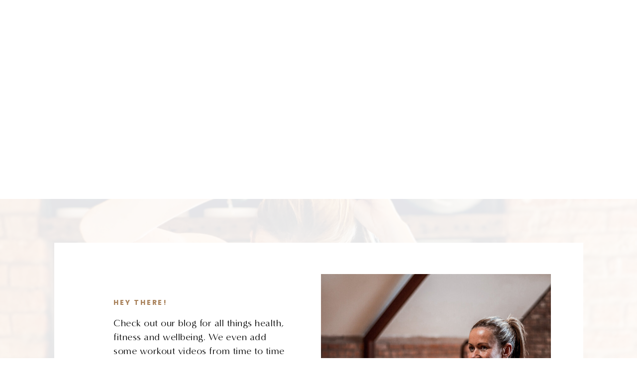

--- FILE ---
content_type: text/html; charset=UTF-8
request_url: https://www.ktchaloner.co.uk/online-training/
body_size: 20443
content:
<!DOCTYPE html>
<html lang="en-US" class="d">
<head>
<link rel="stylesheet" type="text/css" href="//lib.showit.co/engine/2.6.4/showit.css" />
<title>Online Training | www.ktchaloner.co.uk</title>
<meta name='robots' content='max-image-preview:large' />

            <script data-no-defer="1" data-ezscrex="false" data-cfasync="false" data-pagespeed-no-defer data-cookieconsent="ignore">
                var ctPublicFunctions = {"_ajax_nonce":"3514d9c6ac","_rest_nonce":"b6c601585c","_ajax_url":"\/wp-admin\/admin-ajax.php","_rest_url":"https:\/\/www.ktchaloner.co.uk\/wp-json\/","data__cookies_type":"native","data__ajax_type":false,"data__bot_detector_enabled":1,"data__frontend_data_log_enabled":1,"cookiePrefix":"","wprocket_detected":false,"host_url":"www.ktchaloner.co.uk","text__ee_click_to_select":"Click to select the whole data","text__ee_original_email":"The complete one is","text__ee_got_it":"Got it","text__ee_blocked":"Blocked","text__ee_cannot_connect":"Cannot connect","text__ee_cannot_decode":"Can not decode email. Unknown reason","text__ee_email_decoder":"CleanTalk email decoder","text__ee_wait_for_decoding":"The magic is on the way!","text__ee_decoding_process":"Please wait a few seconds while we decode the contact data."}
            </script>
        
            <script data-no-defer="1" data-ezscrex="false" data-cfasync="false" data-pagespeed-no-defer data-cookieconsent="ignore">
                var ctPublic = {"_ajax_nonce":"3514d9c6ac","settings__forms__check_internal":"1","settings__forms__check_external":"0","settings__forms__force_protection":0,"settings__forms__search_test":"0","settings__data__bot_detector_enabled":1,"settings__sfw__anti_crawler":0,"blog_home":"https:\/\/www.ktchaloner.co.uk\/","pixel__setting":"3","pixel__enabled":false,"pixel__url":"https:\/\/moderate2-v4.cleantalk.org\/pixel\/168c33d789f7db60653c821ed4765fb0.gif","data__email_check_before_post":"1","data__email_check_exist_post":1,"data__cookies_type":"native","data__key_is_ok":true,"data__visible_fields_required":true,"wl_brandname":"Anti-Spam by CleanTalk","wl_brandname_short":"CleanTalk","ct_checkjs_key":904473420,"emailEncoderPassKey":"63ce3a0641561e96b462fded4bc94c26","bot_detector_forms_excluded":"W10=","advancedCacheExists":false,"varnishCacheExists":false,"wc_ajax_add_to_cart":false}
            </script>
        <link rel='dns-prefetch' href='//fd.cleantalk.org' />
<link rel="alternate" type="application/rss+xml" title="www.ktchaloner.co.uk &raquo; Feed" href="https://www.ktchaloner.co.uk/feed/" />
<link rel="alternate" type="application/rss+xml" title="www.ktchaloner.co.uk &raquo; Comments Feed" href="https://www.ktchaloner.co.uk/comments/feed/" />
<script type="text/javascript">
/* <![CDATA[ */
window._wpemojiSettings = {"baseUrl":"https:\/\/s.w.org\/images\/core\/emoji\/16.0.1\/72x72\/","ext":".png","svgUrl":"https:\/\/s.w.org\/images\/core\/emoji\/16.0.1\/svg\/","svgExt":".svg","source":{"concatemoji":"https:\/\/www.ktchaloner.co.uk\/wp-includes\/js\/wp-emoji-release.min.js?ver=6.8.3"}};
/*! This file is auto-generated */
!function(s,n){var o,i,e;function c(e){try{var t={supportTests:e,timestamp:(new Date).valueOf()};sessionStorage.setItem(o,JSON.stringify(t))}catch(e){}}function p(e,t,n){e.clearRect(0,0,e.canvas.width,e.canvas.height),e.fillText(t,0,0);var t=new Uint32Array(e.getImageData(0,0,e.canvas.width,e.canvas.height).data),a=(e.clearRect(0,0,e.canvas.width,e.canvas.height),e.fillText(n,0,0),new Uint32Array(e.getImageData(0,0,e.canvas.width,e.canvas.height).data));return t.every(function(e,t){return e===a[t]})}function u(e,t){e.clearRect(0,0,e.canvas.width,e.canvas.height),e.fillText(t,0,0);for(var n=e.getImageData(16,16,1,1),a=0;a<n.data.length;a++)if(0!==n.data[a])return!1;return!0}function f(e,t,n,a){switch(t){case"flag":return n(e,"\ud83c\udff3\ufe0f\u200d\u26a7\ufe0f","\ud83c\udff3\ufe0f\u200b\u26a7\ufe0f")?!1:!n(e,"\ud83c\udde8\ud83c\uddf6","\ud83c\udde8\u200b\ud83c\uddf6")&&!n(e,"\ud83c\udff4\udb40\udc67\udb40\udc62\udb40\udc65\udb40\udc6e\udb40\udc67\udb40\udc7f","\ud83c\udff4\u200b\udb40\udc67\u200b\udb40\udc62\u200b\udb40\udc65\u200b\udb40\udc6e\u200b\udb40\udc67\u200b\udb40\udc7f");case"emoji":return!a(e,"\ud83e\udedf")}return!1}function g(e,t,n,a){var r="undefined"!=typeof WorkerGlobalScope&&self instanceof WorkerGlobalScope?new OffscreenCanvas(300,150):s.createElement("canvas"),o=r.getContext("2d",{willReadFrequently:!0}),i=(o.textBaseline="top",o.font="600 32px Arial",{});return e.forEach(function(e){i[e]=t(o,e,n,a)}),i}function t(e){var t=s.createElement("script");t.src=e,t.defer=!0,s.head.appendChild(t)}"undefined"!=typeof Promise&&(o="wpEmojiSettingsSupports",i=["flag","emoji"],n.supports={everything:!0,everythingExceptFlag:!0},e=new Promise(function(e){s.addEventListener("DOMContentLoaded",e,{once:!0})}),new Promise(function(t){var n=function(){try{var e=JSON.parse(sessionStorage.getItem(o));if("object"==typeof e&&"number"==typeof e.timestamp&&(new Date).valueOf()<e.timestamp+604800&&"object"==typeof e.supportTests)return e.supportTests}catch(e){}return null}();if(!n){if("undefined"!=typeof Worker&&"undefined"!=typeof OffscreenCanvas&&"undefined"!=typeof URL&&URL.createObjectURL&&"undefined"!=typeof Blob)try{var e="postMessage("+g.toString()+"("+[JSON.stringify(i),f.toString(),p.toString(),u.toString()].join(",")+"));",a=new Blob([e],{type:"text/javascript"}),r=new Worker(URL.createObjectURL(a),{name:"wpTestEmojiSupports"});return void(r.onmessage=function(e){c(n=e.data),r.terminate(),t(n)})}catch(e){}c(n=g(i,f,p,u))}t(n)}).then(function(e){for(var t in e)n.supports[t]=e[t],n.supports.everything=n.supports.everything&&n.supports[t],"flag"!==t&&(n.supports.everythingExceptFlag=n.supports.everythingExceptFlag&&n.supports[t]);n.supports.everythingExceptFlag=n.supports.everythingExceptFlag&&!n.supports.flag,n.DOMReady=!1,n.readyCallback=function(){n.DOMReady=!0}}).then(function(){return e}).then(function(){var e;n.supports.everything||(n.readyCallback(),(e=n.source||{}).concatemoji?t(e.concatemoji):e.wpemoji&&e.twemoji&&(t(e.twemoji),t(e.wpemoji)))}))}((window,document),window._wpemojiSettings);
/* ]]> */
</script>
<style id='wp-emoji-styles-inline-css' type='text/css'>

	img.wp-smiley, img.emoji {
		display: inline !important;
		border: none !important;
		box-shadow: none !important;
		height: 1em !important;
		width: 1em !important;
		margin: 0 0.07em !important;
		vertical-align: -0.1em !important;
		background: none !important;
		padding: 0 !important;
	}
</style>
<link rel='stylesheet' id='wp-block-library-css' href='https://www.ktchaloner.co.uk/wp-includes/css/dist/block-library/style.min.css?ver=6.8.3' type='text/css' media='all' />
<style id='classic-theme-styles-inline-css' type='text/css'>
/*! This file is auto-generated */
.wp-block-button__link{color:#fff;background-color:#32373c;border-radius:9999px;box-shadow:none;text-decoration:none;padding:calc(.667em + 2px) calc(1.333em + 2px);font-size:1.125em}.wp-block-file__button{background:#32373c;color:#fff;text-decoration:none}
</style>
<style id='global-styles-inline-css' type='text/css'>
:root{--wp--preset--aspect-ratio--square: 1;--wp--preset--aspect-ratio--4-3: 4/3;--wp--preset--aspect-ratio--3-4: 3/4;--wp--preset--aspect-ratio--3-2: 3/2;--wp--preset--aspect-ratio--2-3: 2/3;--wp--preset--aspect-ratio--16-9: 16/9;--wp--preset--aspect-ratio--9-16: 9/16;--wp--preset--color--black: #000000;--wp--preset--color--cyan-bluish-gray: #abb8c3;--wp--preset--color--white: #ffffff;--wp--preset--color--pale-pink: #f78da7;--wp--preset--color--vivid-red: #cf2e2e;--wp--preset--color--luminous-vivid-orange: #ff6900;--wp--preset--color--luminous-vivid-amber: #fcb900;--wp--preset--color--light-green-cyan: #7bdcb5;--wp--preset--color--vivid-green-cyan: #00d084;--wp--preset--color--pale-cyan-blue: #8ed1fc;--wp--preset--color--vivid-cyan-blue: #0693e3;--wp--preset--color--vivid-purple: #9b51e0;--wp--preset--gradient--vivid-cyan-blue-to-vivid-purple: linear-gradient(135deg,rgba(6,147,227,1) 0%,rgb(155,81,224) 100%);--wp--preset--gradient--light-green-cyan-to-vivid-green-cyan: linear-gradient(135deg,rgb(122,220,180) 0%,rgb(0,208,130) 100%);--wp--preset--gradient--luminous-vivid-amber-to-luminous-vivid-orange: linear-gradient(135deg,rgba(252,185,0,1) 0%,rgba(255,105,0,1) 100%);--wp--preset--gradient--luminous-vivid-orange-to-vivid-red: linear-gradient(135deg,rgba(255,105,0,1) 0%,rgb(207,46,46) 100%);--wp--preset--gradient--very-light-gray-to-cyan-bluish-gray: linear-gradient(135deg,rgb(238,238,238) 0%,rgb(169,184,195) 100%);--wp--preset--gradient--cool-to-warm-spectrum: linear-gradient(135deg,rgb(74,234,220) 0%,rgb(151,120,209) 20%,rgb(207,42,186) 40%,rgb(238,44,130) 60%,rgb(251,105,98) 80%,rgb(254,248,76) 100%);--wp--preset--gradient--blush-light-purple: linear-gradient(135deg,rgb(255,206,236) 0%,rgb(152,150,240) 100%);--wp--preset--gradient--blush-bordeaux: linear-gradient(135deg,rgb(254,205,165) 0%,rgb(254,45,45) 50%,rgb(107,0,62) 100%);--wp--preset--gradient--luminous-dusk: linear-gradient(135deg,rgb(255,203,112) 0%,rgb(199,81,192) 50%,rgb(65,88,208) 100%);--wp--preset--gradient--pale-ocean: linear-gradient(135deg,rgb(255,245,203) 0%,rgb(182,227,212) 50%,rgb(51,167,181) 100%);--wp--preset--gradient--electric-grass: linear-gradient(135deg,rgb(202,248,128) 0%,rgb(113,206,126) 100%);--wp--preset--gradient--midnight: linear-gradient(135deg,rgb(2,3,129) 0%,rgb(40,116,252) 100%);--wp--preset--font-size--small: 13px;--wp--preset--font-size--medium: 20px;--wp--preset--font-size--large: 36px;--wp--preset--font-size--x-large: 42px;--wp--preset--spacing--20: 0.44rem;--wp--preset--spacing--30: 0.67rem;--wp--preset--spacing--40: 1rem;--wp--preset--spacing--50: 1.5rem;--wp--preset--spacing--60: 2.25rem;--wp--preset--spacing--70: 3.38rem;--wp--preset--spacing--80: 5.06rem;--wp--preset--shadow--natural: 6px 6px 9px rgba(0, 0, 0, 0.2);--wp--preset--shadow--deep: 12px 12px 50px rgba(0, 0, 0, 0.4);--wp--preset--shadow--sharp: 6px 6px 0px rgba(0, 0, 0, 0.2);--wp--preset--shadow--outlined: 6px 6px 0px -3px rgba(255, 255, 255, 1), 6px 6px rgba(0, 0, 0, 1);--wp--preset--shadow--crisp: 6px 6px 0px rgba(0, 0, 0, 1);}:where(.is-layout-flex){gap: 0.5em;}:where(.is-layout-grid){gap: 0.5em;}body .is-layout-flex{display: flex;}.is-layout-flex{flex-wrap: wrap;align-items: center;}.is-layout-flex > :is(*, div){margin: 0;}body .is-layout-grid{display: grid;}.is-layout-grid > :is(*, div){margin: 0;}:where(.wp-block-columns.is-layout-flex){gap: 2em;}:where(.wp-block-columns.is-layout-grid){gap: 2em;}:where(.wp-block-post-template.is-layout-flex){gap: 1.25em;}:where(.wp-block-post-template.is-layout-grid){gap: 1.25em;}.has-black-color{color: var(--wp--preset--color--black) !important;}.has-cyan-bluish-gray-color{color: var(--wp--preset--color--cyan-bluish-gray) !important;}.has-white-color{color: var(--wp--preset--color--white) !important;}.has-pale-pink-color{color: var(--wp--preset--color--pale-pink) !important;}.has-vivid-red-color{color: var(--wp--preset--color--vivid-red) !important;}.has-luminous-vivid-orange-color{color: var(--wp--preset--color--luminous-vivid-orange) !important;}.has-luminous-vivid-amber-color{color: var(--wp--preset--color--luminous-vivid-amber) !important;}.has-light-green-cyan-color{color: var(--wp--preset--color--light-green-cyan) !important;}.has-vivid-green-cyan-color{color: var(--wp--preset--color--vivid-green-cyan) !important;}.has-pale-cyan-blue-color{color: var(--wp--preset--color--pale-cyan-blue) !important;}.has-vivid-cyan-blue-color{color: var(--wp--preset--color--vivid-cyan-blue) !important;}.has-vivid-purple-color{color: var(--wp--preset--color--vivid-purple) !important;}.has-black-background-color{background-color: var(--wp--preset--color--black) !important;}.has-cyan-bluish-gray-background-color{background-color: var(--wp--preset--color--cyan-bluish-gray) !important;}.has-white-background-color{background-color: var(--wp--preset--color--white) !important;}.has-pale-pink-background-color{background-color: var(--wp--preset--color--pale-pink) !important;}.has-vivid-red-background-color{background-color: var(--wp--preset--color--vivid-red) !important;}.has-luminous-vivid-orange-background-color{background-color: var(--wp--preset--color--luminous-vivid-orange) !important;}.has-luminous-vivid-amber-background-color{background-color: var(--wp--preset--color--luminous-vivid-amber) !important;}.has-light-green-cyan-background-color{background-color: var(--wp--preset--color--light-green-cyan) !important;}.has-vivid-green-cyan-background-color{background-color: var(--wp--preset--color--vivid-green-cyan) !important;}.has-pale-cyan-blue-background-color{background-color: var(--wp--preset--color--pale-cyan-blue) !important;}.has-vivid-cyan-blue-background-color{background-color: var(--wp--preset--color--vivid-cyan-blue) !important;}.has-vivid-purple-background-color{background-color: var(--wp--preset--color--vivid-purple) !important;}.has-black-border-color{border-color: var(--wp--preset--color--black) !important;}.has-cyan-bluish-gray-border-color{border-color: var(--wp--preset--color--cyan-bluish-gray) !important;}.has-white-border-color{border-color: var(--wp--preset--color--white) !important;}.has-pale-pink-border-color{border-color: var(--wp--preset--color--pale-pink) !important;}.has-vivid-red-border-color{border-color: var(--wp--preset--color--vivid-red) !important;}.has-luminous-vivid-orange-border-color{border-color: var(--wp--preset--color--luminous-vivid-orange) !important;}.has-luminous-vivid-amber-border-color{border-color: var(--wp--preset--color--luminous-vivid-amber) !important;}.has-light-green-cyan-border-color{border-color: var(--wp--preset--color--light-green-cyan) !important;}.has-vivid-green-cyan-border-color{border-color: var(--wp--preset--color--vivid-green-cyan) !important;}.has-pale-cyan-blue-border-color{border-color: var(--wp--preset--color--pale-cyan-blue) !important;}.has-vivid-cyan-blue-border-color{border-color: var(--wp--preset--color--vivid-cyan-blue) !important;}.has-vivid-purple-border-color{border-color: var(--wp--preset--color--vivid-purple) !important;}.has-vivid-cyan-blue-to-vivid-purple-gradient-background{background: var(--wp--preset--gradient--vivid-cyan-blue-to-vivid-purple) !important;}.has-light-green-cyan-to-vivid-green-cyan-gradient-background{background: var(--wp--preset--gradient--light-green-cyan-to-vivid-green-cyan) !important;}.has-luminous-vivid-amber-to-luminous-vivid-orange-gradient-background{background: var(--wp--preset--gradient--luminous-vivid-amber-to-luminous-vivid-orange) !important;}.has-luminous-vivid-orange-to-vivid-red-gradient-background{background: var(--wp--preset--gradient--luminous-vivid-orange-to-vivid-red) !important;}.has-very-light-gray-to-cyan-bluish-gray-gradient-background{background: var(--wp--preset--gradient--very-light-gray-to-cyan-bluish-gray) !important;}.has-cool-to-warm-spectrum-gradient-background{background: var(--wp--preset--gradient--cool-to-warm-spectrum) !important;}.has-blush-light-purple-gradient-background{background: var(--wp--preset--gradient--blush-light-purple) !important;}.has-blush-bordeaux-gradient-background{background: var(--wp--preset--gradient--blush-bordeaux) !important;}.has-luminous-dusk-gradient-background{background: var(--wp--preset--gradient--luminous-dusk) !important;}.has-pale-ocean-gradient-background{background: var(--wp--preset--gradient--pale-ocean) !important;}.has-electric-grass-gradient-background{background: var(--wp--preset--gradient--electric-grass) !important;}.has-midnight-gradient-background{background: var(--wp--preset--gradient--midnight) !important;}.has-small-font-size{font-size: var(--wp--preset--font-size--small) !important;}.has-medium-font-size{font-size: var(--wp--preset--font-size--medium) !important;}.has-large-font-size{font-size: var(--wp--preset--font-size--large) !important;}.has-x-large-font-size{font-size: var(--wp--preset--font-size--x-large) !important;}
:where(.wp-block-post-template.is-layout-flex){gap: 1.25em;}:where(.wp-block-post-template.is-layout-grid){gap: 1.25em;}
:where(.wp-block-columns.is-layout-flex){gap: 2em;}:where(.wp-block-columns.is-layout-grid){gap: 2em;}
:root :where(.wp-block-pullquote){font-size: 1.5em;line-height: 1.6;}
</style>
<link rel='stylesheet' id='cleantalk-public-css-css' href='https://www.ktchaloner.co.uk/wp-content/plugins/cleantalk-spam-protect/css/cleantalk-public.min.css?ver=6.67_1762445250' type='text/css' media='all' />
<link rel='stylesheet' id='cleantalk-email-decoder-css-css' href='https://www.ktchaloner.co.uk/wp-content/plugins/cleantalk-spam-protect/css/cleantalk-email-decoder.min.css?ver=6.67_1762445250' type='text/css' media='all' />
<script type="text/javascript" src="https://www.ktchaloner.co.uk/wp-content/plugins/cleantalk-spam-protect/js/apbct-public-bundle_int-protection.min.js?ver=6.67_1762445250" id="apbct-public-bundle_int-protection.min-js-js"></script>
<script type="text/javascript" src="https://fd.cleantalk.org/ct-bot-detector-wrapper.js?ver=6.67" id="ct_bot_detector-js" defer="defer" data-wp-strategy="defer"></script>
<script type="text/javascript" src="https://www.ktchaloner.co.uk/wp-includes/js/jquery/jquery.min.js?ver=3.7.1" id="jquery-core-js"></script>
<script type="text/javascript" src="https://www.ktchaloner.co.uk/wp-includes/js/jquery/jquery-migrate.min.js?ver=3.4.1" id="jquery-migrate-js"></script>
<script type="text/javascript" src="https://www.ktchaloner.co.uk/wp-content/plugins/showit/public/js/showit.js?ver=1762364691" id="si-script-js"></script>
<link rel="https://api.w.org/" href="https://www.ktchaloner.co.uk/wp-json/" /><link rel="alternate" title="JSON" type="application/json" href="https://www.ktchaloner.co.uk/wp-json/wp/v2/pages/4142" /><link rel="EditURI" type="application/rsd+xml" title="RSD" href="https://www.ktchaloner.co.uk/xmlrpc.php?rsd" />
<link rel="canonical" href="https://www.ktchaloner.co.uk/online-training/" />
<link rel='shortlink' href='https://www.ktchaloner.co.uk/?p=4142' />
<link rel="alternate" title="oEmbed (JSON)" type="application/json+oembed" href="https://www.ktchaloner.co.uk/wp-json/oembed/1.0/embed?url=https%3A%2F%2Fwww.ktchaloner.co.uk%2Fonline-training%2F" />
<link rel="alternate" title="oEmbed (XML)" type="text/xml+oembed" href="https://www.ktchaloner.co.uk/wp-json/oembed/1.0/embed?url=https%3A%2F%2Fwww.ktchaloner.co.uk%2Fonline-training%2F&#038;format=xml" />
<style type="text/css">.recentcomments a{display:inline !important;padding:0 !important;margin:0 !important;}</style>
<meta charset="UTF-8" />
<meta name="viewport" content="width=device-width, initial-scale=1" />
<link rel="icon" type="image/png" href="//static.showit.co/200/V0FlshIlSRScJKdZZ8Y5yg/97902/kt_chaloner_hexagone.png" />
<link rel="preconnect" href="https://static.showit.co" />

<link rel="preconnect" href="https://fonts.googleapis.com">
<link rel="preconnect" href="https://fonts.gstatic.com" crossorigin>
<link href="https://fonts.googleapis.com/css?family=Oswald:regular|Poppins:700|Muli:300|Lato:700" rel="stylesheet" type="text/css"/>
<style>
@font-face{font-family:Andale Mono;src:url('//static.showit.co/file/2cXvGH7qS9yBu-h-Ub5ekA/shared/andalemono.woff');}
@font-face{font-family:Minerva Modern Regular;src:url('//static.showit.co/file/8l4S-oZ8RNSwRpaumLAKuw/shared/minervamodern-regular.woff');}
@font-face{font-family:Sofia Pro Medium;src:url('//static.showit.co/file/bi9QR1H3Se2mHfNjBZT1xQ/shared/sofiapromedium.woff');}
</style>
<script id="init_data" type="application/json">
{"mobile":{"w":320},"desktop":{"w":1200,"defaultTrIn":{"type":"fade"},"defaultTrOut":{"type":"fade"},"bgFillType":"color","bgColor":"#000000:0"},"sid":"ahephwtjqqocmzh-04h_zg","break":768,"assetURL":"//static.showit.co","contactFormId":"97902/214797","cfAction":"aHR0cHM6Ly9jbGllbnRzZXJ2aWNlLnNob3dpdC5jby9jb250YWN0Zm9ybQ==","sgAction":"aHR0cHM6Ly9jbGllbnRzZXJ2aWNlLnNob3dpdC5jby9zb2NpYWxncmlk","blockData":[{"slug":"main-menu","visible":"d","states":[],"d":{"h":400,"w":1200,"locking":{"side":"sb"},"bgFillType":"color","bgColor":"#FFFFFF","bgMediaType":"none"},"m":{"h":200,"w":320,"bgFillType":"color","bgColor":"#FFFFFF","bgMediaType":"none"}},{"slug":"mobile-menu-1","visible":"m","states":[],"d":{"h":400,"w":1200,"locking":{"offset":0},"bgFillType":"color","bgColor":"#FFFFFF","bgMediaType":"none"},"m":{"h":200,"w":320,"locking":{"side":"t","offset":0},"bgFillType":"color","bgColor":"#FFFFFF","bgMediaType":"none"}},{"slug":"mobile-menu-closed-1","visible":"m","states":[],"d":{"h":400,"w":1200,"locking":{},"bgFillType":"color","bgColor":"#FFFFFF","bgMediaType":"none"},"m":{"h":200,"w":320,"locking":{"side":"st"},"bgFillType":"color","bgColor":"#FFFFFF","bgMediaType":"none"}},{"slug":"blog-header","visible":"a","states":[],"d":{"h":551,"w":1200,"bgFillType":"color","bgColor":"colors-7","bgMediaType":"image","bgImage":{"key":"ww_3AbYdQSGXUs2NOYS8xA/shared/1.png","aspect_ratio":2,"title":"1","type":"asset"},"bgOpacity":10,"bgPos":"cm","bgScale":"cover","bgScroll":"p"},"m":{"h":469,"w":320,"bgFillType":"color","bgColor":"#FFFFFF","bgMediaType":"image","bgImage":{"key":"-k4lmfxqSneSG8QlqKhbuQ/shared/img_8648b_and_w.jpg","aspect_ratio":1.58958,"title":"IMG_8648b&w","type":"asset"},"bgOpacity":20,"bgPos":"cm","bgScale":"cover","bgScroll":"p"}},{"slug":"blog-sidebar","visible":"d","states":[{"d":{"bgFillType":"color","bgColor":"#000000:0","bgMediaType":"none"},"m":{"bgFillType":"color","bgColor":"#000000:0","bgMediaType":"none"},"slug":"sidebar-visible"},{"d":{"bgFillType":"color","bgColor":"#000000:0","bgMediaType":"none"},"m":{"bgFillType":"color","bgColor":"#000000:0","bgMediaType":"none"},"slug":"sidebar-not-visble"}],"d":{"h":3,"w":1200,"locking":{},"bgFillType":"color","bgColor":"#FFFFFF","bgMediaType":"none"},"m":{"h":200,"w":320,"bgFillType":"color","bgColor":"#FFFFFF","bgMediaType":"none"},"stateTrans":[{},{}]},{"slug":"page-title","visible":"a","states":[],"d":{"h":121,"w":1200,"nature":"dH","bgFillType":"color","bgColor":"#FFFFFF","bgMediaType":"none"},"m":{"h":88,"w":320,"nature":"dH","bgFillType":"color","bgColor":"#FFFFFF","bgMediaType":"none"}},{"slug":"content","visible":"a","states":[],"d":{"h":460,"w":1200,"nature":"dH","bgFillType":"color","bgColor":"#FFFFFF","bgMediaType":"none"},"m":{"h":703,"w":320,"nature":"dH","bgFillType":"color","bgColor":"#FFFFFF","bgMediaType":"none"},"ps":[{"trigger":"onscreen","type":"show","block":"sidebar"}]},{"slug":"will-hide-on-preview","visible":"d","states":[],"d":{"h":38,"w":1200,"nature":"dH","bgFillType":"color","bgColor":"colors-7","bgMediaType":"none"},"m":{"h":200,"w":320,"bgFillType":"color","bgColor":"#FFFFFF","bgMediaType":"none"},"ps":[{"trigger":"onscreen","type":"hide","block":"sidebar"}]},{"slug":"sidebar-mobile","visible":"m","states":[],"d":{"h":3,"w":1200,"locking":{"side":"st"},"bgFillType":"color","bgColor":"#FFFFFF","bgMediaType":"none"},"m":{"h":709,"w":320,"bgFillType":"color","bgColor":"#FFFFFF","bgMediaType":"none"}},{"slug":"instagram-feed","visible":"a","states":[],"d":{"h":400,"w":1200,"bgFillType":"color","bgColor":"#FFFFFF","bgMediaType":"none"},"m":{"h":200,"w":320,"bgFillType":"color","bgColor":"#FFFFFF","bgMediaType":"none"}}],"elementData":[{"type":"simple","visible":"a","id":"blog-header_0","blockId":"blog-header","m":{"x":20,"y":35,"w":280,"h":383,"a":0},"d":{"x":68.5,"y":88.493,"w":1063,"h":374.014,"a":0}},{"type":"gallery","visible":"a","id":"blog-header_1","blockId":"blog-header","m":{"x":53,"y":193,"w":221,"h":162,"a":0},"d":{"x":604.851,"y":151.108,"w":462.005,"h":337,"a":0,"gs":{"t":"cover"},"g":{"aa":5}},"imgs":[{"key":"gVJqyI8dRYCCyZJHRq658Q/shared/img_6177.jpg","ar":1.50037},{"key":"NPfGCn5BQWii1sQ5pCXxNQ/shared/c999931b-cc75-4e4c-adb9-3a722203cbc7.jpg","ar":1.33333},{"key":"KGy6wHeZQa2SDLtEdqWj-w/shared/rsz_adobestock_232974722-3.jpg","ar":1.5},{"key":"KNW9RSMlTu6N1wJgDoe2Cg/shared/img_1376.jpg","ar":1.33333},{"key":"R0rWumuDSKiVGcXKGTV3kQ/shared/img_1704.jpg","ar":1.76947}],"ch":1,"gal":"simple"},{"type":"text","visible":"a","id":"blog-header_2","blockId":"blog-header","m":{"x":54,"y":371,"w":138,"h":56,"a":0},"d":{"x":432,"y":405,"w":152,"h":45,"a":0}},{"type":"text","visible":"a","id":"blog-header_3","blockId":"blog-header","m":{"x":52,"y":97,"w":219,"h":92,"a":0},"d":{"x":188,"y":235,"w":352,"h":117,"a":0}},{"type":"text","visible":"a","id":"blog-header_4","blockId":"blog-header","m":{"x":51.996,"y":59,"w":275,"h":35,"a":0},"d":{"x":188,"y":197,"w":364,"h":61,"a":0}},{"type":"simple","visible":"d","id":"blog-sidebar_sidebar-visible_0","blockId":"blog-sidebar","m":{"x":48,"y":30,"w":224,"h":140,"a":0},"d":{"x":951,"y":578,"w":192.014,"h":28.016,"a":0}},{"type":"text","visible":"a","id":"blog-sidebar_sidebar-visible_1","blockId":"blog-sidebar","m":{"x":27,"y":1505,"w":133.008,"h":20,"a":0},"d":{"x":952.432,"y":538.636,"w":147.008,"h":23,"a":0}},{"type":"text","visible":"a","id":"blog-sidebar_sidebar-visible_2","blockId":"blog-sidebar","m":{"x":27,"y":1505,"w":133.008,"h":20,"a":0},"d":{"x":954.432,"y":474.636,"w":147.008,"h":23,"a":0}},{"type":"text","visible":"a","id":"blog-sidebar_sidebar-visible_3","blockId":"blog-sidebar","m":{"x":27,"y":1505,"w":133.008,"h":20,"a":0},"d":{"x":953,"y":448,"w":182,"h":23,"a":0}},{"type":"text","visible":"a","id":"blog-sidebar_sidebar-visible_4","blockId":"blog-sidebar","m":{"x":27,"y":1505,"w":133.008,"h":20,"a":0},"d":{"x":953,"y":422,"w":171,"h":23,"a":0}},{"type":"text","visible":"a","id":"blog-sidebar_sidebar-visible_5","blockId":"blog-sidebar","m":{"x":27,"y":1505,"w":133.008,"h":20,"a":0},"d":{"x":953.432,"y":395.886,"w":147.008,"h":23,"a":0}},{"type":"text","visible":"a","id":"blog-sidebar_sidebar-visible_6","blockId":"blog-sidebar","m":{"x":27,"y":1505,"w":133.008,"h":20,"a":0},"d":{"x":953.432,"y":369.636,"w":147.008,"h":23,"a":0}},{"type":"text","visible":"a","id":"blog-sidebar_sidebar-visible_7","blockId":"blog-sidebar","m":{"x":27,"y":1505,"w":133.008,"h":20,"a":0},"d":{"x":953.432,"y":326.636,"w":147.008,"h":23,"a":0}},{"type":"text","visible":"a","id":"blog-sidebar_sidebar-visible_8","blockId":"blog-sidebar","m":{"x":27,"y":1537.5,"w":231.003,"h":270,"a":0},"d":{"x":955.432,"y":117.523,"w":193.012,"h":167.006,"a":0}},{"type":"text","visible":"a","id":"blog-sidebar_sidebar-visible_9","blockId":"blog-sidebar","m":{"x":27,"y":1505,"w":133.008,"h":20,"a":0},"d":{"x":955.432,"y":76.636,"w":147.008,"h":23,"a":0}},{"type":"simple","visible":"a","id":"blog-sidebar_sidebar-visible_10","blockId":"blog-sidebar","m":{"x":25,"y":1479,"w":270,"h":1,"a":0},"d":{"x":891.182,"y":76.636,"w":1.008,"h":568.005,"a":0,"o":100}},{"type":"text","visible":"a","id":"page-title_0","blockId":"page-title","m":{"x":26.992,"y":38.277,"w":266.016,"h":49.01,"a":0},"d":{"x":197,"y":81,"w":611.011,"h":35.005,"a":0}},{"type":"text","visible":"a","id":"content_0","blockId":"content","m":{"x":32,"y":28,"w":255,"h":650,"a":0},"d":{"x":197,"y":27.629,"w":615,"h":376.003,"a":0}},{"type":"simple","visible":"a","id":"sidebar-mobile_0","blockId":"sidebar-mobile","m":{"x":36.996,"y":665,"w":246.007,"h":35,"a":0},"d":{"x":891.182,"y":76.636,"w":1.008,"h":568.005,"a":0,"o":100}},{"type":"text","visible":"a","id":"sidebar-mobile_1","blockId":"sidebar-mobile","m":{"x":36.499,"y":628.5,"w":133.008,"h":20,"a":0},"d":{"x":952.432,"y":538.636,"w":147.008,"h":23,"a":0}},{"type":"text","visible":"a","id":"sidebar-mobile_2","blockId":"sidebar-mobile","m":{"x":36.499,"y":567.5,"w":133.008,"h":20,"a":0},"d":{"x":954.432,"y":474.636,"w":147.008,"h":23,"a":0}},{"type":"text","visible":"a","id":"sidebar-mobile_3","blockId":"sidebar-mobile","m":{"x":36.499,"y":539.5,"w":133.008,"h":20,"a":0},"d":{"x":953.432,"y":448.386,"w":147.008,"h":23,"a":0}},{"type":"text","visible":"a","id":"sidebar-mobile_4","blockId":"sidebar-mobile","m":{"x":36.499,"y":511.5,"w":133.008,"h":20,"a":0},"d":{"x":953.432,"y":422.136,"w":147.008,"h":23,"a":0}},{"type":"text","visible":"a","id":"sidebar-mobile_5","blockId":"sidebar-mobile","m":{"x":36.499,"y":483.5,"w":133.008,"h":20,"a":0},"d":{"x":953.432,"y":395.886,"w":147.008,"h":23,"a":0}},{"type":"text","visible":"a","id":"sidebar-mobile_6","blockId":"sidebar-mobile","m":{"x":36.499,"y":455.5,"w":133.008,"h":20,"a":0},"d":{"x":953.432,"y":369.636,"w":147.008,"h":23,"a":0}},{"type":"text","visible":"a","id":"sidebar-mobile_7","blockId":"sidebar-mobile","m":{"x":36.499,"y":413.5,"w":133.008,"h":20,"a":0},"d":{"x":953.432,"y":326.636,"w":147.008,"h":23,"a":0}},{"type":"text","visible":"a","id":"sidebar-mobile_8","blockId":"sidebar-mobile","m":{"x":36.499,"y":241.5,"w":229.014,"h":141.003,"a":0},"d":{"x":955.432,"y":117.523,"w":193.012,"h":167.006,"a":0}},{"type":"text","visible":"a","id":"sidebar-mobile_9","blockId":"sidebar-mobile","m":{"x":36.496,"y":198.5,"w":133.008,"h":20,"a":0},"d":{"x":955.432,"y":76.636,"w":147.008,"h":23,"a":0}},{"type":"gallery","visible":"a","id":"sidebar-mobile_10","blockId":"sidebar-mobile","m":{"x":32.497,"y":4.5,"w":255.007,"h":162.002,"a":0},"d":{"x":604.851,"y":151.108,"w":462.005,"h":337,"a":0,"gs":{"t":"cover"},"g":{"aa":5}},"imgs":[{"key":"2_Rwd1tqSwaMkuOONDbwBA/shared/styledshoot-157.jpg","ar":1.5}],"ch":1,"gal":"simple"}]}
</script>
<link
rel="stylesheet"
type="text/css"
href="https://cdnjs.cloudflare.com/ajax/libs/animate.css/3.4.0/animate.min.css"
/>


<script src="//lib.showit.co/engine/2.6.4/showit-lib.min.js"></script>
<script src="//lib.showit.co/engine/2.6.4/showit.min.js"></script>
<script>

function initPage(){

}
</script>

<style id="si-page-css">
html.m {background-color:rgba(0,0,0,0);}
html.d {background-color:rgba(0,0,0,0);}
.d .se:has(.st-primary) {border-radius:10px;box-shadow:none;opacity:1;overflow:hidden;transition-duration:0.5s;}
.d .st-primary {padding:10px 14px 10px 14px;border-width:0px;border-color:rgba(4,4,4,1);background-color:rgba(4,4,4,1);background-image:none;border-radius:inherit;transition-duration:0.5s;}
.d .st-primary span {color:rgba(255,255,255,1);font-family:'Andale Mono';font-weight:400;font-style:normal;font-size:15px;text-align:left;text-transform:uppercase;letter-spacing:0.2em;line-height:1.6;transition-duration:0.5s;}
.d .se:has(.st-primary:hover), .d .se:has(.trigger-child-hovers:hover .st-primary) {}
.d .st-primary.se-button:hover, .d .trigger-child-hovers:hover .st-primary.se-button {background-color:rgba(4,4,4,1);background-image:none;transition-property:background-color,background-image;}
.d .st-primary.se-button:hover span, .d .trigger-child-hovers:hover .st-primary.se-button span {}
.m .se:has(.st-primary) {border-radius:10px;box-shadow:none;opacity:1;overflow:hidden;}
.m .st-primary {padding:10px 14px 10px 14px;border-width:0px;border-color:rgba(4,4,4,1);background-color:rgba(4,4,4,1);background-image:none;border-radius:inherit;}
.m .st-primary span {color:rgba(255,255,255,1);font-family:'Andale Mono';font-weight:400;font-style:normal;font-size:12px;text-align:left;text-transform:uppercase;letter-spacing:0.1em;line-height:1.8;}
.d .se:has(.st-secondary) {border-radius:10px;box-shadow:none;opacity:1;overflow:hidden;transition-duration:0.5s;}
.d .st-secondary {padding:10px 14px 10px 14px;border-width:2px;border-color:rgba(4,4,4,1);background-color:rgba(0,0,0,0);background-image:none;border-radius:inherit;transition-duration:0.5s;}
.d .st-secondary span {color:rgba(4,4,4,1);font-family:'Andale Mono';font-weight:400;font-style:normal;font-size:15px;text-align:left;text-transform:uppercase;letter-spacing:0.2em;line-height:1.6;transition-duration:0.5s;}
.d .se:has(.st-secondary:hover), .d .se:has(.trigger-child-hovers:hover .st-secondary) {}
.d .st-secondary.se-button:hover, .d .trigger-child-hovers:hover .st-secondary.se-button {border-color:rgba(4,4,4,0.7);background-color:rgba(0,0,0,0);background-image:none;transition-property:border-color,background-color,background-image;}
.d .st-secondary.se-button:hover span, .d .trigger-child-hovers:hover .st-secondary.se-button span {color:rgba(4,4,4,0.7);transition-property:color;}
.m .se:has(.st-secondary) {border-radius:10px;box-shadow:none;opacity:1;overflow:hidden;}
.m .st-secondary {padding:10px 14px 10px 14px;border-width:2px;border-color:rgba(4,4,4,1);background-color:rgba(0,0,0,0);background-image:none;border-radius:inherit;}
.m .st-secondary span {color:rgba(4,4,4,1);font-family:'Andale Mono';font-weight:400;font-style:normal;font-size:12px;text-align:left;text-transform:uppercase;letter-spacing:0.1em;line-height:1.8;}
.d .st-d-title,.d .se-wpt h1 {color:rgba(4,4,4,1);line-height:1.1;letter-spacing:0.025em;font-size:50px;text-align:left;font-family:'Minerva Modern Regular';font-weight:400;font-style:normal;}
.d .se-wpt h1 {margin-bottom:30px;}
.d .st-d-title.se-rc a {color:rgba(4,4,4,1);}
.d .st-d-title.se-rc a:hover {text-decoration:underline;color:rgba(4,4,4,1);opacity:0.9;}
.m .st-m-title,.m .se-wpt h1 {color:rgba(4,4,4,1);line-height:1.2;letter-spacing:0em;font-size:38px;text-align:left;font-family:'Minerva Modern Regular';font-weight:400;font-style:normal;}
.m .se-wpt h1 {margin-bottom:20px;}
.m .st-m-title.se-rc a {color:rgba(4,4,4,1);}
.m .st-m-title.se-rc a:hover {text-decoration:underline;color:rgba(4,4,4,1);opacity:0.9;}
.d .st-d-heading,.d .se-wpt h2 {color:rgba(169,130,91,1);text-transform:uppercase;line-height:1.6;letter-spacing:0.2em;font-size:14px;text-align:left;font-family:'Poppins';font-weight:700;font-style:normal;}
.d .se-wpt h2 {margin-bottom:24px;}
.d .st-d-heading.se-rc a {color:rgba(169,130,91,1);}
.d .st-d-heading.se-rc a:hover {text-decoration:underline;color:rgba(169,130,91,1);opacity:0.8;}
.m .st-m-heading,.m .se-wpt h2 {color:rgba(169,130,91,1);line-height:1.6;letter-spacing:0.2em;font-size:12px;text-align:left;font-family:'Poppins';font-weight:700;font-style:normal;}
.m .se-wpt h2 {margin-bottom:14px;}
.m .st-m-heading.se-rc a {color:rgba(169,130,91,1);}
.m .st-m-heading.se-rc a:hover {text-decoration:underline;color:rgba(169,130,91,1);opacity:0.8;}
.d .st-d-subheading,.d .se-wpt h3 {color:rgba(4,4,4,1);text-transform:uppercase;line-height:1.6;letter-spacing:0.2em;font-size:15px;text-align:left;font-family:'Andale Mono';font-weight:400;font-style:normal;}
.d .se-wpt h3 {margin-bottom:18px;}
.d .st-d-subheading.se-rc a {color:rgba(4,4,4,1);}
.d .st-d-subheading.se-rc a:hover {text-decoration:underline;color:rgba(4,4,4,1);opacity:0.8;}
.m .st-m-subheading,.m .se-wpt h3 {color:rgba(4,4,4,1);text-transform:uppercase;line-height:1.8;letter-spacing:0.1em;font-size:12px;text-align:left;font-family:'Andale Mono';font-weight:400;font-style:normal;}
.m .se-wpt h3 {margin-bottom:18px;}
.m .st-m-subheading.se-rc a {color:rgba(4,4,4,1);}
.m .st-m-subheading.se-rc a:hover {text-decoration:underline;color:rgba(4,4,4,1);opacity:0.8;}
.d .st-d-paragraph {color:rgba(4,4,4,1);line-height:1.6;letter-spacing:0.025em;font-size:16px;text-align:center;font-family:'Sofia Pro Medium';font-weight:400;font-style:normal;}
.d .se-wpt p {margin-bottom:18px;}
.d .st-d-paragraph.se-rc a {color:rgba(4,4,4,1);}
.d .st-d-paragraph.se-rc a:hover {text-decoration:underline;color:rgba(4,4,4,1);opacity:0.8;}
.m .st-m-paragraph {color:rgba(4,4,4,1);line-height:1.6;letter-spacing:0.025em;font-size:14px;text-align:left;font-family:'Sofia Pro Medium';font-weight:400;font-style:normal;}
.m .se-wpt p {margin-bottom:16px;}
.m .st-m-paragraph.se-rc a {color:rgba(4,4,4,1);}
.m .st-m-paragraph.se-rc a:hover {text-decoration:underline;color:rgba(4,4,4,1);opacity:0.8;}
.sib-main-menu {z-index:4;}
.m .sib-main-menu {height:200px;display:none;}
.d .sib-main-menu {height:400px;}
.m .sib-main-menu .ss-bg {background-color:rgba(255,255,255,1);}
.d .sib-main-menu .ss-bg {background-color:rgba(255,255,255,1);}
.sib-mobile-menu-1 {z-index:5;}
.m .sib-mobile-menu-1 {height:200px;display:none;}
.d .sib-mobile-menu-1 {height:400px;display:none;}
.m .sib-mobile-menu-1 .ss-bg {background-color:rgba(255,255,255,1);}
.d .sib-mobile-menu-1 .ss-bg {background-color:rgba(255,255,255,1);}
.sib-mobile-menu-closed-1 {z-index:4;}
.m .sib-mobile-menu-closed-1 {height:200px;}
.d .sib-mobile-menu-closed-1 {height:400px;display:none;}
.m .sib-mobile-menu-closed-1 .ss-bg {background-color:rgba(255,255,255,1);}
.d .sib-mobile-menu-closed-1 .ss-bg {background-color:rgba(255,255,255,1);}
.sib-blog-header {z-index:2;}
.m .sib-blog-header {height:469px;}
.d .sib-blog-header {height:551px;}
.m .sib-blog-header .ss-bg {background-color:rgba(255,255,255,1);}
.d .sib-blog-header .ss-bg {background-color:rgba(255,255,255,1);}
.d .sie-blog-header_0 {left:68.5px;top:88.493px;width:1063px;height:374.014px;}
.m .sie-blog-header_0 {left:20px;top:35px;width:280px;height:383px;}
.d .sie-blog-header_0 .se-simple:hover {}
.m .sie-blog-header_0 .se-simple:hover {}
.d .sie-blog-header_0 .se-simple {background-color:rgba(255,255,255,1);}
.m .sie-blog-header_0 .se-simple {background-color:rgba(255,255,255,1);}
.d .sie-blog-header_1 {left:604.851px;top:151.108px;width:462.005px;height:337px;}
.m .sie-blog-header_1 {left:53px;top:193px;width:221px;height:162px;}
.sie-blog-header_1 img {border:none;}
.d .sie-blog-header_1 .se-img {background-repeat:no-repeat;background-size:cover;background-position:50% 50%;}
.m .sie-blog-header_1 .se-img {background-repeat:no-repeat;background-size:cover;background-position:50% 50%;}
.d .sie-blog-header_2 {left:432px;top:405px;width:152px;height:45px;}
.m .sie-blog-header_2 {left:54px;top:371px;width:138px;height:56px;}
.d .sie-blog-header_2-text {line-height:1.6;font-size:10px;text-align:right;}
.m .sie-blog-header_2-text {letter-spacing:0.3em;font-size:9px;text-align:left;font-family:'Oswald';font-weight:400;font-style:normal;}
.d .sie-blog-header_3 {left:188px;top:235px;width:352px;height:117px;}
.m .sie-blog-header_3 {left:52px;top:97px;width:219px;height:92px;}
.d .sie-blog-header_3-text {line-height:1.4;font-size:20px;text-align:left;}
.m .sie-blog-header_3-text {font-size:15px;text-align:left;}
.d .sie-blog-header_4 {left:188px;top:197px;width:364px;height:61px;}
.m .sie-blog-header_4 {left:51.996px;top:59px;width:275px;height:35px;}
.sib-blog-sidebar {z-index:1;}
.m .sib-blog-sidebar {height:200px;display:none;}
.d .sib-blog-sidebar {height:3px;}
.m .sib-blog-sidebar .ss-bg {background-color:rgba(255,255,255,1);}
.d .sib-blog-sidebar .ss-bg {background-color:rgba(255,255,255,1);}
.m .sib-blog-sidebar .sis-blog-sidebar_sidebar-visible {background-color:rgba(0,0,0,0);}
.d .sib-blog-sidebar .sis-blog-sidebar_sidebar-visible {background-color:rgba(0,0,0,0);}
.d .sie-blog-sidebar_sidebar-visible_0 {left:951px;top:578px;width:192.014px;height:28.016px;}
.m .sie-blog-sidebar_sidebar-visible_0 {left:48px;top:30px;width:224px;height:140px;display:none;}
.d .sie-blog-sidebar_sidebar-visible_0 .se-simple:hover {}
.m .sie-blog-sidebar_sidebar-visible_0 .se-simple:hover {}
.d .sie-blog-sidebar_sidebar-visible_0 .se-simple {border-color:rgba(208,135,100,1);border-width:1px;background-color:rgba(255,255,255,0);border-style:solid;border-radius:inherit;}
.m .sie-blog-sidebar_sidebar-visible_0 .se-simple {background-color:rgba(4,4,4,1);}
.d .sie-blog-sidebar_sidebar-visible_1 {left:952.432px;top:538.636px;width:147.008px;height:23px;}
.m .sie-blog-sidebar_sidebar-visible_1 {left:27px;top:1505px;width:133.008px;height:20px;}
.d .sie-blog-sidebar_sidebar-visible_1-text {font-size:12px;text-align:left;}
.m .sie-blog-sidebar_sidebar-visible_1-text {text-align:left;}
.d .sie-blog-sidebar_sidebar-visible_2 {left:954.432px;top:474.636px;width:147.008px;height:23px;}
.m .sie-blog-sidebar_sidebar-visible_2 {left:27px;top:1505px;width:133.008px;height:20px;}
.d .sie-blog-sidebar_sidebar-visible_2-text {letter-spacing:0.2em;font-size:11px;text-align:left;font-family:'Muli';font-weight:300;font-style:normal;}
.m .sie-blog-sidebar_sidebar-visible_2-text {text-align:left;}
.d .sie-blog-sidebar_sidebar-visible_3 {left:953px;top:448px;width:182px;height:23px;}
.m .sie-blog-sidebar_sidebar-visible_3 {left:27px;top:1505px;width:133.008px;height:20px;}
.d .sie-blog-sidebar_sidebar-visible_3-text {letter-spacing:0.2em;font-size:11px;text-align:left;font-family:'Muli';font-weight:300;font-style:normal;}
.m .sie-blog-sidebar_sidebar-visible_3-text {text-align:left;}
.d .sie-blog-sidebar_sidebar-visible_4 {left:953px;top:422px;width:171px;height:23px;}
.m .sie-blog-sidebar_sidebar-visible_4 {left:27px;top:1505px;width:133.008px;height:20px;}
.d .sie-blog-sidebar_sidebar-visible_4-text {letter-spacing:0.2em;font-size:11px;text-align:left;font-family:'Muli';font-weight:300;font-style:normal;}
.m .sie-blog-sidebar_sidebar-visible_4-text {text-align:left;}
.d .sie-blog-sidebar_sidebar-visible_5 {left:953.432px;top:395.886px;width:147.008px;height:23px;}
.m .sie-blog-sidebar_sidebar-visible_5 {left:27px;top:1505px;width:133.008px;height:20px;}
.d .sie-blog-sidebar_sidebar-visible_5-text {letter-spacing:0.2em;font-size:11px;text-align:left;font-family:'Muli';font-weight:300;font-style:normal;}
.m .sie-blog-sidebar_sidebar-visible_5-text {text-align:left;}
.d .sie-blog-sidebar_sidebar-visible_6 {left:953.432px;top:369.636px;width:147.008px;height:23px;}
.m .sie-blog-sidebar_sidebar-visible_6 {left:27px;top:1505px;width:133.008px;height:20px;}
.d .sie-blog-sidebar_sidebar-visible_6-text {letter-spacing:0.2em;font-size:11px;text-align:left;font-family:'Muli';font-weight:300;font-style:normal;}
.m .sie-blog-sidebar_sidebar-visible_6-text {text-align:left;}
.d .sie-blog-sidebar_sidebar-visible_7 {left:953.432px;top:326.636px;width:147.008px;height:23px;}
.m .sie-blog-sidebar_sidebar-visible_7 {left:27px;top:1505px;width:133.008px;height:20px;}
.d .sie-blog-sidebar_sidebar-visible_7-text {font-size:12px;text-align:left;}
.m .sie-blog-sidebar_sidebar-visible_7-text {text-align:left;}
.d .sie-blog-sidebar_sidebar-visible_8 {left:955.432px;top:117.523px;width:193.012px;height:167.006px;}
.m .sie-blog-sidebar_sidebar-visible_8 {left:27px;top:1537.5px;width:231.003px;height:270px;}
.d .sie-blog-sidebar_sidebar-visible_8-text {text-align:left;}
.m .sie-blog-sidebar_sidebar-visible_8-text {text-align:left;}
.d .sie-blog-sidebar_sidebar-visible_9 {left:955.432px;top:76.636px;width:147.008px;height:23px;}
.m .sie-blog-sidebar_sidebar-visible_9 {left:27px;top:1505px;width:133.008px;height:20px;}
.d .sie-blog-sidebar_sidebar-visible_9-text {font-size:12px;text-align:left;}
.m .sie-blog-sidebar_sidebar-visible_9-text {text-align:left;}
.d .sie-blog-sidebar_sidebar-visible_10 {left:891.182px;top:76.636px;width:1.008px;height:568.005px;opacity:1;}
.m .sie-blog-sidebar_sidebar-visible_10 {left:25px;top:1479px;width:270px;height:1px;}
.d .sie-blog-sidebar_sidebar-visible_10 .se-simple:hover {}
.m .sie-blog-sidebar_sidebar-visible_10 .se-simple:hover {}
.d .sie-blog-sidebar_sidebar-visible_10 .se-simple {background-color:rgba(4,4,4,0.3);}
.m .sie-blog-sidebar_sidebar-visible_10 .se-simple {background-color:rgba(4,4,4,0.3);}
.m .sib-blog-sidebar .sis-blog-sidebar_sidebar-not-visble {background-color:rgba(0,0,0,0);}
.d .sib-blog-sidebar .sis-blog-sidebar_sidebar-not-visble {background-color:rgba(0,0,0,0);}
.m .sib-page-title {height:88px;}
.d .sib-page-title {height:121px;}
.m .sib-page-title .ss-bg {background-color:rgba(255,255,255,1);}
.d .sib-page-title .ss-bg {background-color:rgba(255,255,255,1);}
.m .sib-page-title.sb-nm-dH .sc {height:88px;}
.d .sib-page-title.sb-nd-dH .sc {height:121px;}
.d .sie-page-title_0 {left:197px;top:81px;width:611.011px;height:35.005px;}
.m .sie-page-title_0 {left:26.992px;top:38.277px;width:266.016px;height:49.01px;}
.d .sie-page-title_0-text {font-size:14px;}
.m .sie-page-title_0-text {line-height:1.5;letter-spacing:0.4em;font-size:15px;text-align:center;font-family:'Lato';font-weight:700;font-style:normal;}
.m .sib-content {height:703px;}
.d .sib-content {height:460px;}
.m .sib-content .ss-bg {background-color:rgba(255,255,255,1);}
.d .sib-content .ss-bg {background-color:rgba(255,255,255,1);}
.m .sib-content.sb-nm-dH .sc {height:703px;}
.d .sib-content.sb-nd-dH .sc {height:460px;}
.d .sie-content_0 {left:197px;top:27.629px;width:615px;height:376.003px;}
.m .sie-content_0 {left:32px;top:28px;width:255px;height:650px;}
.d .sie-content_0-text {text-align:justify;}
.m .sie-content_0-text {font-size:12px;}
.sib-will-hide-on-preview {z-index:2;}
.m .sib-will-hide-on-preview {height:200px;display:none;}
.d .sib-will-hide-on-preview {height:38px;}
.m .sib-will-hide-on-preview .ss-bg {background-color:rgba(255,255,255,1);}
.d .sib-will-hide-on-preview .ss-bg {background-color:rgba(255,255,255,1);}
.d .sib-will-hide-on-preview.sb-nd-dH .sc {height:38px;}
.sib-sidebar-mobile {z-index:1;}
.m .sib-sidebar-mobile {height:709px;}
.d .sib-sidebar-mobile {height:3px;display:none;}
.m .sib-sidebar-mobile .ss-bg {background-color:rgba(255,255,255,1);}
.d .sib-sidebar-mobile .ss-bg {background-color:rgba(255,255,255,1);}
.d .sie-sidebar-mobile_0 {left:891.182px;top:76.636px;width:1.008px;height:568.005px;opacity:1;}
.m .sie-sidebar-mobile_0 {left:36.996px;top:665px;width:246.007px;height:35px;}
.d .sie-sidebar-mobile_0 .se-simple:hover {}
.m .sie-sidebar-mobile_0 .se-simple:hover {}
.d .sie-sidebar-mobile_0 .se-simple {background-color:rgba(4,4,4,0.3);}
.m .sie-sidebar-mobile_0 .se-simple {border-color:rgba(208,135,100,1);border-width:1px;background-color:rgba(4,4,4,0);border-style:solid;border-radius:inherit;}
.d .sie-sidebar-mobile_1 {left:952.432px;top:538.636px;width:147.008px;height:23px;}
.m .sie-sidebar-mobile_1 {left:36.499px;top:628.5px;width:133.008px;height:20px;}
.d .sie-sidebar-mobile_1-text {font-size:12px;text-align:left;}
.m .sie-sidebar-mobile_1-text {font-size:12px;text-align:left;}
.d .sie-sidebar-mobile_2 {left:954.432px;top:474.636px;width:147.008px;height:23px;}
.m .sie-sidebar-mobile_2 {left:36.499px;top:567.5px;width:133.008px;height:20px;}
.d .sie-sidebar-mobile_2-text {letter-spacing:0.2em;font-size:11px;text-align:left;font-family:'Muli';font-weight:300;font-style:normal;}
.m .sie-sidebar-mobile_2-text {text-align:left;}
.d .sie-sidebar-mobile_3 {left:953.432px;top:448.386px;width:147.008px;height:23px;}
.m .sie-sidebar-mobile_3 {left:36.499px;top:539.5px;width:133.008px;height:20px;}
.d .sie-sidebar-mobile_3-text {letter-spacing:0.2em;font-size:11px;text-align:left;font-family:'Muli';font-weight:300;font-style:normal;}
.m .sie-sidebar-mobile_3-text {text-align:left;}
.d .sie-sidebar-mobile_4 {left:953.432px;top:422.136px;width:147.008px;height:23px;}
.m .sie-sidebar-mobile_4 {left:36.499px;top:511.5px;width:133.008px;height:20px;}
.d .sie-sidebar-mobile_4-text {letter-spacing:0.2em;font-size:11px;text-align:left;font-family:'Muli';font-weight:300;font-style:normal;}
.m .sie-sidebar-mobile_4-text {text-align:left;}
.d .sie-sidebar-mobile_5 {left:953.432px;top:395.886px;width:147.008px;height:23px;}
.m .sie-sidebar-mobile_5 {left:36.499px;top:483.5px;width:133.008px;height:20px;}
.d .sie-sidebar-mobile_5-text {letter-spacing:0.2em;font-size:11px;text-align:left;font-family:'Muli';font-weight:300;font-style:normal;}
.m .sie-sidebar-mobile_5-text {text-align:left;}
.d .sie-sidebar-mobile_6 {left:953.432px;top:369.636px;width:147.008px;height:23px;}
.m .sie-sidebar-mobile_6 {left:36.499px;top:455.5px;width:133.008px;height:20px;}
.d .sie-sidebar-mobile_6-text {letter-spacing:0.2em;font-size:11px;text-align:left;font-family:'Muli';font-weight:300;font-style:normal;}
.m .sie-sidebar-mobile_6-text {text-align:left;}
.d .sie-sidebar-mobile_7 {left:953.432px;top:326.636px;width:147.008px;height:23px;}
.m .sie-sidebar-mobile_7 {left:36.499px;top:413.5px;width:133.008px;height:20px;}
.d .sie-sidebar-mobile_7-text {font-size:12px;text-align:left;}
.m .sie-sidebar-mobile_7-text {font-size:12px;text-align:left;}
.d .sie-sidebar-mobile_8 {left:955.432px;top:117.523px;width:193.012px;height:167.006px;}
.m .sie-sidebar-mobile_8 {left:36.499px;top:241.5px;width:229.014px;height:141.003px;}
.d .sie-sidebar-mobile_8-text {text-align:left;}
.m .sie-sidebar-mobile_8-text {text-align:left;}
.d .sie-sidebar-mobile_9 {left:955.432px;top:76.636px;width:147.008px;height:23px;}
.m .sie-sidebar-mobile_9 {left:36.496px;top:198.5px;width:133.008px;height:20px;}
.d .sie-sidebar-mobile_9-text {font-size:12px;text-align:left;}
.m .sie-sidebar-mobile_9-text {font-size:12px;text-align:left;}
.d .sie-sidebar-mobile_10 {left:604.851px;top:151.108px;width:462.005px;height:337px;}
.m .sie-sidebar-mobile_10 {left:32.497px;top:4.5px;width:255.007px;height:162.002px;}
.sie-sidebar-mobile_10 img {border:none;}
.d .sie-sidebar-mobile_10 .se-img {background-repeat:no-repeat;background-size:cover;background-position:50% 50%;}
.m .sie-sidebar-mobile_10 .se-img {background-repeat:no-repeat;background-size:cover;background-position:50% 50%;}
.sib-instagram-feed {z-index:2;}
.m .sib-instagram-feed {height:200px;}
.d .sib-instagram-feed {height:400px;}
.m .sib-instagram-feed .ss-bg {background-color:rgba(255,255,255,1);}
.d .sib-instagram-feed .ss-bg {background-color:rgba(255,255,255,1);}
body {
-webkit-font-smoothing:antialiased;
-moz-osx-font-smoothing:grayscale;
}
</style>

<!-- Global site tag (gtag.js) - Google Analytics -->
<script async src="https://www.googletagmanager.com/gtag/js?id=G-RJE08PY8T1"></script>
<script>
window.dataLayer = window.dataLayer || [];
function gtag(){dataLayer.push(arguments);}
gtag('js', new Date());
gtag('config', 'G-RJE08PY8T1');
</script>

</head>
<body class="wp-singular page-template-default page page-id-4142 wp-embed-responsive wp-theme-showit wp-child-theme-showit">

<div id="si-sp" class="sp" data-wp-ver="2.9.3"><div id="main-menu" data-bid="main-menu" class="sb sib-main-menu sb-ld"><div class="ss-s ss-bg"><div class="sc" style="width:1200px"></div></div></div><div id="mobile-menu-1" data-bid="mobile-menu-1" class="sb sib-mobile-menu-1 sb-lm"><div class="ss-s ss-bg"><div class="sc" style="width:1200px"></div></div></div><div id="mobile-menu-closed-1" data-bid="mobile-menu-closed-1" class="sb sib-mobile-menu-closed-1 sb-lm"><div class="ss-s ss-bg"><div class="sc" style="width:1200px"></div></div></div><div id="blog-header" data-bid="blog-header" class="sb sib-blog-header"><div class="ss-s ss-bg"><div class="sb-m"></div><div class="sc" style="width:1200px"><div data-sid="blog-header_0" class="sie-blog-header_0 se"><div class="se-simple"></div></div><div data-sid="blog-header_1" class="sie-blog-header_1 se"><div data-sie="blog-header_1" class="sg-s sig-blog-header_1 sg-sc-1" style="width:100%;height:100%"><div style="width:100%;height:100%;background-image:url(//static.showit.co/800/gVJqyI8dRYCCyZJHRq658Q/shared/img_6177.jpg)" class="se-img"></div></div><div><noscript><img src="//static.showit.co/800/gVJqyI8dRYCCyZJHRq658Q/shared/img_6177.jpg" class="se-img" alt="IMG_6177" title="IMG_6177"/></noscript><noscript><img src="//static.showit.co/800/NPfGCn5BQWii1sQ5pCXxNQ/shared/c999931b-cc75-4e4c-adb9-3a722203cbc7.jpg" class="se-img" alt="C999931B-CC75-4E4C-ADB9-3A722203CBC7" title="C999931B-CC75-4E4C-ADB9-3A722203CBC7"/></noscript><noscript><img src="//static.showit.co/800/KGy6wHeZQa2SDLtEdqWj-w/shared/rsz_adobestock_232974722-3.jpg" class="se-img" alt="rsz_adobestock_232974722-3" title="rsz_adobestock_232974722-3"/></noscript><noscript><img src="//static.showit.co/800/KNW9RSMlTu6N1wJgDoe2Cg/shared/img_1376.jpg" class="se-img" alt="IMG_1376" title="IMG_1376"/></noscript><noscript><img src="//static.showit.co/800/R0rWumuDSKiVGcXKGTV3kQ/shared/img_1704.jpg" class="se-img" alt="IMG_1704" title="IMG_1704"/></noscript></div></div><div data-sid="blog-header_2" class="sie-blog-header_2 se"><h3 class="se-t sie-blog-header_2-text st-m-subheading st-d-subheading se-rc">SCROLL TO BEGIN</h3></div><div data-sid="blog-header_3" class="sie-blog-header_3 se"><h1 class="se-t sie-blog-header_3-text st-m-title st-d-title se-rc">Check out our blog for all things health, fitness and wellbeing. We even add some workout videos from time to time</h1></div><div data-sid="blog-header_4" class="sie-blog-header_4 se"><h2 class="se-t sie-blog-header_4-text st-m-heading st-d-heading se-rc">Hey there!</h2></div></div></div></div><div id="blog-sidebar" data-bid="blog-sidebar" class="sb sib-blog-sidebar"><div class="ss-s ss-bg"><div class="sc" style="width:1200px"></div></div><div id="blog-sidebar_sidebar-visible" class="ss sis-blog-sidebar_sidebar-visible sactive"><div class="sc"><div data-sid="blog-sidebar_sidebar-visible_0" class="sie-blog-sidebar_sidebar-visible_0 se"><div class="se-simple"></div></div><div data-sid="blog-sidebar_sidebar-visible_1" class="sie-blog-sidebar_sidebar-visible_1 se"><h2 class="se-t sie-blog-sidebar_sidebar-visible_1-text st-m-subheading st-d-subheading se-rc">SEARCH</h2></div><div data-sid="blog-sidebar_sidebar-visible_2" class="sie-blog-sidebar_sidebar-visible_2 se"><h2 class="se-t sie-blog-sidebar_sidebar-visible_2-text st-m-subheading st-d-subheading se-rc">PERSONAL</h2></div><a href="http://smokescreen.tonicsiteshop.com/category/weddings/" target="_self" class="sie-blog-sidebar_sidebar-visible_3 se" data-sid="blog-sidebar_sidebar-visible_3"><h2 class="se-t sie-blog-sidebar_sidebar-visible_3-text st-m-subheading st-d-subheading">latest news &amp; events</h2></a><div data-sid="blog-sidebar_sidebar-visible_4" class="sie-blog-sidebar_sidebar-visible_4 se"><h2 class="se-t sie-blog-sidebar_sidebar-visible_4-text st-m-subheading st-d-subheading se-rc">health &amp; lifetsyle</h2></div><div data-sid="blog-sidebar_sidebar-visible_5" class="sie-blog-sidebar_sidebar-visible_5 se"><h2 class="se-t sie-blog-sidebar_sidebar-visible_5-text st-m-subheading st-d-subheading se-rc">food &amp; recipes</h2></div><div data-sid="blog-sidebar_sidebar-visible_6" class="sie-blog-sidebar_sidebar-visible_6 se"><h2 class="se-t sie-blog-sidebar_sidebar-visible_6-text st-m-subheading st-d-subheading se-rc">workouts</h2></div><div data-sid="blog-sidebar_sidebar-visible_7" class="sie-blog-sidebar_sidebar-visible_7 se"><h2 class="se-t sie-blog-sidebar_sidebar-visible_7-text st-m-subheading st-d-subheading se-rc">CATEGORIES</h2></div><div data-sid="blog-sidebar_sidebar-visible_8" class="sie-blog-sidebar_sidebar-visible_8 se"><p class="se-t sie-blog-sidebar_sidebar-visible_8-text st-m-paragraph st-d-paragraph se-rc">Join our community to stay fit and healthy. We workout together, we eat healthy and we lead a great lifestyle with a sprinkling of fun! We also have fab socials and ski holidays together, so come join the fun</p></div><div data-sid="blog-sidebar_sidebar-visible_9" class="sie-blog-sidebar_sidebar-visible_9 se"><h2 class="se-t sie-blog-sidebar_sidebar-visible_9-text st-m-subheading st-d-subheading se-rc">ABOUT US</h2></div><div data-sid="blog-sidebar_sidebar-visible_10" class="sie-blog-sidebar_sidebar-visible_10 se"><div class="se-simple"></div></div></div></div><div id="blog-sidebar_sidebar-not-visble" class="ss sis-blog-sidebar_sidebar-not-visble"><div class="sc"></div></div></div><div id="postloopcontainer"><div id="page-title(1)" data-bid="page-title" class="sb sib-page-title sb-nm-dH sb-nd-dH"><div class="ss-s ss-bg"><div class="sc" style="width:1200px"><div data-sid="page-title_0" class="sie-page-title_0 se"><h3 class="se-t sie-page-title_0-text st-m-subheading st-d-subheading se-wpt" data-secn="d">Online Training</h3></div></div></div></div><div id="content(1)" data-bid="content" class="sb sib-content sb-nm-dH sb-nd-dH sb-ps"><div class="ss-s ss-bg"><div class="sc" style="width:1200px"><div data-sid="content_0" class="sie-content_0 se"><div class="se-t sie-content_0-text st-m-paragraph st-d-paragraph se-wpt se-rc se-wpt-pc"><p>[et_pb_section fb_built=&#8221;1&#8243; custom_padding_last_edited=&#8221;off|desktop&#8221; next_background_color=&#8221;#ffffff&#8221; admin_label=&#8221;Header&#8221; _builder_version=&#8221;3.23.3&#8243; use_background_color_gradient=&#8221;on&#8221; background_color_gradient_start=&#8221;rgba(212,175,55,0.66)&#8221; background_color_gradient_end=&#8221;rgba(38,45,63,0.96)&#8221; background_color_gradient_type=&#8221;radial&#8221; background_color_gradient_direction_radial=&#8221;top left&#8221; background_color_gradient_end_position=&#8221;58%&#8221; background_color_gradient_overlays_image=&#8221;on&#8221; background_image=&#8221;https://www.ktchaloner.co.uk/wp-content/uploads/2018/10/IMG_6896-e1539864079101.jpg&#8221; background_position=&#8221;center_right&#8221; custom_padding=&#8221;10vw||5vw||false|false&#8221; custom_padding_tablet=&#8221;170px||50px|&#8221; bottom_divider_style=&#8221;ramp&#8221; bottom_divider_height=&#8221;5vw&#8221; bottom_divider_flip=&#8221;horizontal&#8221;][et_pb_row _builder_version=&#8221;3.25&#8243; max_width=&#8221;80%&#8221; custom_padding=&#8221;27px|0px|27px|0px|false|false&#8221; use_custom_width=&#8221;on&#8221; width_unit=&#8221;off&#8221;][et_pb_column type=&#8221;4_4&#8243; _builder_version=&#8221;3.25&#8243; custom_padding=&#8221;|||&#8221; custom_padding__hover=&#8221;|||&#8221;][et_pb_text admin_label=&#8221;Title&#8221; _builder_version=&#8221;3.27.4&#8243; text_font=&#8221;||||||||&#8221; header_font=&#8221;Oswald||on|on|||||&#8221; header_font_size=&#8221;14px&#8221; header_letter_spacing=&#8221;7px&#8221; header_line_height=&#8221;1.6em&#8221; header_2_font=&#8221;||||||||&#8221; text_orientation=&#8221;right&#8221; background_layout=&#8221;dark&#8221; custom_margin=&#8221;|||&#8221; custom_padding=&#8221;|5vw||&#8221; custom_padding_tablet=&#8221;&#8221; custom_padding_phone=&#8221;|0vw||&#8221; custom_padding_last_edited=&#8221;on|phone&#8221; animation_style=&#8221;slide&#8221; animation_direction=&#8221;left&#8221; animation_intensity_slide=&#8221;10%&#8221; header_font_size_tablet=&#8221;4vw&#8221; header_font_size_last_edited=&#8221;off|desktop&#8221;]</p>
<h1>Invest In Your Health</h1>
<p>[/et_pb_text][et_pb_divider color=&#8221;#D4AF37&#8243; divider_weight=&#8221;2px&#8221; _builder_version=&#8221;3.17.1&#8243; max_width=&#8221;140px&#8221; module_alignment=&#8221;right&#8221; height=&#8221;10px&#8221; locked=&#8221;off&#8221;][/et_pb_divider][et_pb_text admin_label=&#8221;Title&#8221; _builder_version=&#8221;4.0.6&#8243; text_font=&#8221;||||||||&#8221; header_font=&#8221;Oswald|700|on|on|||||&#8221; header_font_size=&#8221;6vw&#8221; header_letter_spacing=&#8221;0.18em&#8221; header_line_height=&#8221;1.4em&#8221; header_2_font=&#8221;||||||||&#8221; background_layout=&#8221;dark&#8221; custom_margin=&#8221;||&#8221; custom_margin_tablet=&#8221;|||0vw&#8221; custom_margin_phone=&#8221;||0px&#8221; custom_margin_last_edited=&#8221;off|desktop&#8221; animation_style=&#8221;slide&#8221; animation_direction=&#8221;top&#8221; animation_delay=&#8221;100ms&#8221; animation_intensity_slide=&#8221;10%&#8221; header_font_size_tablet=&#8221;7.5vw&#8221; header_font_size_phone=&#8221;&#8221; header_font_size_last_edited=&#8221;on|phone&#8221; header_text_shadow_style=&#8221;preset3&#8243; header_text_shadow_blur_strength=&#8221;0.4em&#8221; header_text_shadow_color=&#8221;rgba(255,255,255,0.6)&#8221; header_2_font_size__hover=&#8221;26px&#8221; header_2_font_size__hover_enabled=&#8221;26px&#8221; header_2_letter_spacing__hover=&#8221;0px&#8221; header_2_letter_spacing__hover_enabled=&#8221;0px&#8221; header_2_line_height__hover=&#8221;1em&#8221; header_2_line_height__hover_enabled=&#8221;1em&#8221; header_2_text_shadow_style__hover=&#8221;none&#8221; header_2_text_shadow_style__hover_enabled=&#8221;none&#8221; header_2_text_shadow_color__hover=&#8221;rgba(0,0,0,0.4)&#8221; header_2_text_shadow_color__hover_enabled=&#8221;rgba(0,0,0,0.4)&#8221;]</p>
<h1>    online Training during isolation</h1>
<p>[/et_pb_text][et_pb_button button_url=&#8221;/contact-us&#8221; button_text=&#8221;Get in touch for our support&#8221; button_alignment=&#8221;center&#8221; _builder_version=&#8221;4.4.1&#8243; custom_button=&#8221;on&#8221; button_text_size=&#8221;18px&#8221; button_bg_image=&#8221;https://www.ktchaloner.co.uk/wp-content/uploads/2018/10/Gold-7.jpg&#8221; button_border_width=&#8221;0px&#8221; button_border_color=&#8221;#D4AF37&#8243; button_border_radius=&#8221;100px&#8221; button_letter_spacing=&#8221;5px&#8221; button_font=&#8221;|900|on|on|||||&#8221; button_icon=&#8221;%%3%%&#8221; button_on_hover=&#8221;off&#8221; background_layout=&#8221;dark&#8221; custom_margin=&#8221;|||40px&#8221; custom_margin_tablet=&#8221;|||0px&#8221; custom_margin_phone=&#8221;&#8221; custom_margin_last_edited=&#8221;on|tablet&#8221; custom_padding=&#8221;20px|50px|20px|30px|true|false&#8221; animation_style=&#8221;slide&#8221; animation_direction=&#8221;left&#8221; animation_delay=&#8221;300ms&#8221; animation_intensity_slide=&#8221;20%&#8221; button_text_size_tablet=&#8221;&#8221; button_text_size_phone=&#8221;14px&#8221; button_text_size_last_edited=&#8221;on|phone&#8221; box_shadow_style=&#8221;preset3&#8243; box_shadow_blur=&#8221;50px&#8221; box_shadow_spread=&#8221;-12px&#8221; box_shadow_color=&#8221;#ff4c00&#8243; button_text_size__hover_enabled=&#8221;off&#8221; button_text_size__hover=&#8221;null&#8221; button_one_text_size__hover_enabled=&#8221;off&#8221; button_one_text_size__hover=&#8221;null&#8221; button_two_text_size__hover_enabled=&#8221;off&#8221; button_two_text_size__hover=&#8221;null&#8221; button_text_color__hover_enabled=&#8221;off&#8221; button_text_color__hover=&#8221;null&#8221; button_one_text_color__hover_enabled=&#8221;off&#8221; button_one_text_color__hover=&#8221;null&#8221; button_two_text_color__hover_enabled=&#8221;off&#8221; button_two_text_color__hover=&#8221;null&#8221; button_border_width__hover_enabled=&#8221;off&#8221; button_border_width__hover=&#8221;null&#8221; button_one_border_width__hover_enabled=&#8221;off&#8221; button_one_border_width__hover=&#8221;null&#8221; button_two_border_width__hover_enabled=&#8221;off&#8221; button_two_border_width__hover=&#8221;null&#8221; button_border_color__hover_enabled=&#8221;off&#8221; button_border_color__hover=&#8221;null&#8221; button_one_border_color__hover_enabled=&#8221;off&#8221; button_one_border_color__hover=&#8221;null&#8221; button_two_border_color__hover_enabled=&#8221;off&#8221; button_two_border_color__hover=&#8221;null&#8221; button_border_radius__hover_enabled=&#8221;off&#8221; button_border_radius__hover=&#8221;null&#8221; button_one_border_radius__hover_enabled=&#8221;off&#8221; button_one_border_radius__hover=&#8221;null&#8221; button_two_border_radius__hover_enabled=&#8221;off&#8221; button_two_border_radius__hover=&#8221;null&#8221; button_letter_spacing__hover_enabled=&#8221;on&#8221; button_letter_spacing__hover=&#8221;6px&#8221; button_one_letter_spacing__hover_enabled=&#8221;off&#8221; button_one_letter_spacing__hover=&#8221;null&#8221; button_two_letter_spacing__hover_enabled=&#8221;off&#8221; button_two_letter_spacing__hover=&#8221;null&#8221; button_bg_color__hover_enabled=&#8221;off&#8221; button_bg_color__hover=&#8221;null&#8221; button_one_bg_color__hover_enabled=&#8221;off&#8221; button_one_bg_color__hover=&#8221;null&#8221; button_two_bg_color__hover_enabled=&#8221;off&#8221; button_two_bg_color__hover=&#8221;null&#8221; box_shadow_blur__hover_enabled=&#8221;on&#8221; box_shadow_blur__hover=&#8221;80px&#8221; box_shadow_color__hover_enabled=&#8221;on&#8221; box_shadow_color__hover=&#8221;rgba(255,76,0,0.63)&#8221; custom_padding__hover=&#8221;|50px||30px||false&#8221;][/et_pb_button][/et_pb_column][/et_pb_row][/et_pb_section][et_pb_section fb_built=&#8221;1&#8243; _builder_version=&#8221;3.27.1&#8243; custom_padding=&#8221;||0px|||&#8221;][et_pb_row _builder_version=&#8221;3.25&#8243; custom_padding=&#8221;17px|0px|0px|0px|false|false&#8221; custom_width_px__hover=&#8221;1080px&#8221; custom_width_px__hover_enabled=&#8221;1080px&#8221; custom_width_percent__hover=&#8221;80%&#8221; custom_width_percent__hover_enabled=&#8221;80%&#8221; locked=&#8221;off&#8221; gutter_width__hover=&#8221;3&#8243; gutter_width__hover_enabled=&#8221;3&#8243; parallax_1__hover=&#8221;off&#8221; parallax_1__hover_enabled=&#8221;off&#8221; parallax_2__hover=&#8221;off&#8221; parallax_2__hover_enabled=&#8221;off&#8221; parallax_3__hover=&#8221;off&#8221; parallax_3__hover_enabled=&#8221;off&#8221; parallax_4__hover=&#8221;off&#8221; parallax_4__hover_enabled=&#8221;off&#8221; parallax_5__hover=&#8221;off&#8221; parallax_5__hover_enabled=&#8221;off&#8221; parallax_6__hover=&#8221;off&#8221; parallax_6__hover_enabled=&#8221;off&#8221; parallax_method_1__hover=&#8221;on&#8221; parallax_method_1__hover_enabled=&#8221;on&#8221; parallax_method_2__hover=&#8221;on&#8221; parallax_method_2__hover_enabled=&#8221;on&#8221; parallax_method_3__hover=&#8221;on&#8221; parallax_method_3__hover_enabled=&#8221;on&#8221; parallax_method_4__hover=&#8221;on&#8221; parallax_method_4__hover_enabled=&#8221;on&#8221; parallax_method_5__hover=&#8221;on&#8221; parallax_method_5__hover_enabled=&#8221;on&#8221; parallax_method_6__hover=&#8221;on&#8221; parallax_method_6__hover_enabled=&#8221;on&#8221; use_background_color_gradient__hover=&#8221;off&#8221; use_background_color_gradient__hover_enabled=&#8221;off&#8221; background_color_gradient_start__hover=&#8221;#2b87da&#8221; background_color_gradient_start__hover_enabled=&#8221;#2b87da&#8221; background_color_gradient_end__hover=&#8221;#29c4a9&#8243; background_color_gradient_end__hover_enabled=&#8221;#29c4a9&#8243; background_color_gradient_type__hover=&#8221;linear&#8221; background_color_gradient_type__hover_enabled=&#8221;linear&#8221; background_color_gradient_direction__hover=&#8221;180deg&#8221; background_color_gradient_direction__hover_enabled=&#8221;180deg&#8221; background_color_gradient_direction_radial__hover=&#8221;center&#8221; background_color_gradient_direction_radial__hover_enabled=&#8221;center&#8221; background_color_gradient_start_position__hover=&#8221;0%&#8221; background_color_gradient_start_position__hover_enabled=&#8221;0%&#8221; background_color_gradient_end_position__hover=&#8221;100%&#8221; background_color_gradient_end_position__hover_enabled=&#8221;100%&#8221; background_color_gradient_overlays_image__hover=&#8221;off&#8221; background_color_gradient_overlays_image__hover_enabled=&#8221;off&#8221; parallax__hover=&#8221;off&#8221; parallax__hover_enabled=&#8221;off&#8221; parallax_method__hover=&#8221;on&#8221; parallax_method__hover_enabled=&#8221;on&#8221; background_size__hover=&#8221;cover&#8221; background_size__hover_enabled=&#8221;cover&#8221; background_position__hover=&#8221;center&#8221; background_position__hover_enabled=&#8221;center&#8221; background_repeat__hover=&#8221;no-repeat&#8221; background_repeat__hover_enabled=&#8221;no-repeat&#8221; background_blend__hover=&#8221;normal&#8221; background_blend__hover_enabled=&#8221;normal&#8221; allow_player_pause__hover=&#8221;off&#8221; allow_player_pause__hover_enabled=&#8221;off&#8221; background_video_pause_outside_viewport__hover=&#8221;on&#8221; background_video_pause_outside_viewport__hover_enabled=&#8221;on&#8221; make_fullwidth__hover=&#8221;off&#8221; make_fullwidth__hover_enabled=&#8221;off&#8221; use_custom_width__hover=&#8221;off&#8221; use_custom_width__hover_enabled=&#8221;off&#8221; width_unit__hover=&#8221;on&#8221; width_unit__hover_enabled=&#8221;on&#8221; use_custom_gutter__hover=&#8221;off&#8221; use_custom_gutter__hover_enabled=&#8221;off&#8221; make_equal__hover=&#8221;off&#8221; make_equal__hover_enabled=&#8221;off&#8221; border_radii__hover=&#8221;on||||&#8221; border_radii__hover_enabled=&#8221;on||||&#8221; box_shadow_style__hover=&#8221;none&#8221; box_shadow_style__hover_enabled=&#8221;none&#8221; box_shadow_color__hover=&#8221;rgba(0,0,0,0.3)&#8221; box_shadow_color__hover_enabled=&#8221;rgba(0,0,0,0.3)&#8221; filter_hue_rotate__hover=&#8221;0deg&#8221; filter_hue_rotate__hover_enabled=&#8221;0deg&#8221; filter_saturate__hover=&#8221;100%&#8221; filter_saturate__hover_enabled=&#8221;100%&#8221; filter_brightness__hover=&#8221;100%&#8221; filter_brightness__hover_enabled=&#8221;100%&#8221; filter_contrast__hover=&#8221;100%&#8221; filter_contrast__hover_enabled=&#8221;100%&#8221; filter_invert__hover=&#8221;0%&#8221; filter_invert__hover_enabled=&#8221;0%&#8221; filter_sepia__hover=&#8221;0%&#8221; filter_sepia__hover_enabled=&#8221;0%&#8221; filter_opacity__hover=&#8221;100%&#8221; filter_opacity__hover_enabled=&#8221;100%&#8221; filter_blur__hover=&#8221;0px&#8221; filter_blur__hover_enabled=&#8221;0px&#8221; mix_blend_mode__hover=&#8221;normal&#8221; mix_blend_mode__hover_enabled=&#8221;normal&#8221; animation_style__hover=&#8221;none&#8221; animation_style__hover_enabled=&#8221;none&#8221; animation_repeat__hover=&#8221;once&#8221; animation_repeat__hover_enabled=&#8221;once&#8221; animation_direction__hover=&#8221;center&#8221; animation_direction__hover_enabled=&#8221;center&#8221; animation_duration__hover=&#8221;1000ms&#8221; animation_duration__hover_enabled=&#8221;1000ms&#8221; animation_delay__hover=&#8221;0ms&#8221; animation_delay__hover_enabled=&#8221;0ms&#8221; animation_intensity_slide__hover=&#8221;50%&#8221; animation_intensity_slide__hover_enabled=&#8221;50%&#8221; animation_intensity_zoom__hover=&#8221;50%&#8221; animation_intensity_zoom__hover_enabled=&#8221;50%&#8221; animation_intensity_flip__hover=&#8221;50%&#8221; animation_intensity_flip__hover_enabled=&#8221;50%&#8221; animation_intensity_fold__hover=&#8221;50%&#8221; animation_intensity_fold__hover_enabled=&#8221;50%&#8221; animation_intensity_roll__hover=&#8221;50%&#8221; animation_intensity_roll__hover_enabled=&#8221;50%&#8221; animation_starting_opacity__hover=&#8221;0%&#8221; animation_starting_opacity__hover_enabled=&#8221;0%&#8221; animation_speed_curve__hover=&#8221;ease-in-out&#8221; animation_speed_curve__hover_enabled=&#8221;ease-in-out&#8221; hover_transition_duration__hover=&#8221;300ms&#8221; hover_transition_duration__hover_enabled=&#8221;300ms&#8221; hover_transition_delay__hover=&#8221;0ms&#8221; hover_transition_delay__hover_enabled=&#8221;0ms&#8221; hover_transition_speed_curve__hover=&#8221;ease&#8221; hover_transition_speed_curve__hover_enabled=&#8221;ease&#8221;][et_pb_column type=&#8221;4_4&#8243; _builder_version=&#8221;3.25&#8243; custom_padding=&#8221;|||&#8221; custom_padding__hover=&#8221;|||&#8221;][et_pb_text admin_label=&#8221;Title&#8221; _builder_version=&#8221;3.27.4&#8243; text_font=&#8221;||||||||&#8221; ul_font=&#8221;||||||||&#8221; ol_font=&#8221;||||||||&#8221; header_font=&#8221;||||||||&#8221; header_2_font=&#8221;||||||||&#8221; header_3_font=&#8221;Oswald||on|on|||||&#8221; header_3_font_size=&#8221;12px&#8221; header_3_letter_spacing=&#8221;7px&#8221; header_3_line_height=&#8221;1.6em&#8221; header_4_font=&#8221;||||||||&#8221; header_5_font=&#8221;||||||||&#8221; header_6_font=&#8221;||||||||&#8221; custom_margin=&#8221;||0px|40px&#8221; custom_margin_tablet=&#8221;&#8221; custom_margin_phone=&#8221;|||0px&#8221; custom_margin_last_edited=&#8221;on|phone&#8221; custom_padding=&#8221;0px|5vw||||&#8221; custom_padding_tablet=&#8221;&#8221; custom_padding_phone=&#8221;|0vw||&#8221; custom_padding_last_edited=&#8221;on|phone&#8221; animation_style=&#8221;slide&#8221; animation_direction=&#8221;left&#8221; animation_intensity_slide=&#8221;10%&#8221; header_3_font_size_tablet=&#8221;4vw&#8221; header_3_font_size_last_edited=&#8221;off|desktop&#8221; locked=&#8221;off&#8221; header_font_size__hover=&#8221;30px&#8221; header_font_size__hover_enabled=&#8221;30px&#8221; header_letter_spacing__hover=&#8221;0px&#8221; header_letter_spacing__hover_enabled=&#8221;0px&#8221; header_text_shadow_style__hover=&#8221;none&#8221; header_text_shadow_style__hover_enabled=&#8221;none&#8221; header_text_shadow_color__hover=&#8221;rgba(0,0,0,0.4)&#8221; header_text_shadow_color__hover_enabled=&#8221;rgba(0,0,0,0.4)&#8221;]</p>
<h3>Come join</h3>
<p>[/et_pb_text][et_pb_divider color=&#8221;#d4af37&#8243; divider_weight=&#8221;2px&#8221; _builder_version=&#8221;3.17.1&#8243; max_width=&#8221;70px&#8221; module_alignment=&#8221;left&#8221; height=&#8221;2px&#8221; custom_margin=&#8221;||8px|&#8221; animation_style=&#8221;fade&#8221; locked=&#8221;off&#8221;][/et_pb_divider][et_pb_text admin_label=&#8221;Title&#8221; _builder_version=&#8221;3.27.4&#8243; text_font=&#8221;||||||||&#8221; text_line_height=&#8221;2em&#8221; header_font=&#8221;||||||||&#8221; header_2_font=&#8221;Oswald|700|on|on|||||&#8221; header_2_font_size=&#8221;40px&#8221; header_2_letter_spacing=&#8221;0.18em&#8221; header_2_line_height=&#8221;1.4em&#8221; custom_margin=&#8221;|||30px&#8221; custom_margin_tablet=&#8221;|||0vw&#8221; custom_margin_phone=&#8221;||0px&#8221; custom_margin_last_edited=&#8221;on|phone&#8221; header_2_font_size_tablet=&#8221;&#8221; header_2_font_size_phone=&#8221;30px&#8221; header_2_font_size_last_edited=&#8221;on|phone&#8221; header_2_text_shadow_style=&#8221;preset3&#8243; header_2_text_shadow_blur_strength=&#8221;0.4em&#8221; header_2_text_shadow_color=&#8221;rgba(255,255,255,0.6)&#8221; locked=&#8221;off&#8221; animation_style__hover=&#8221;none&#8221; animation_style__hover_enabled=&#8221;none&#8221; animation_repeat__hover=&#8221;once&#8221; animation_repeat__hover_enabled=&#8221;once&#8221; animation_direction__hover=&#8221;center&#8221; animation_direction__hover_enabled=&#8221;center&#8221; animation_duration__hover=&#8221;1000ms&#8221; animation_duration__hover_enabled=&#8221;1000ms&#8221; animation_delay__hover=&#8221;0ms&#8221; animation_delay__hover_enabled=&#8221;0ms&#8221; animation_intensity_slide__hover=&#8221;50%&#8221; animation_intensity_slide__hover_enabled=&#8221;50%&#8221; animation_intensity_zoom__hover=&#8221;50%&#8221; animation_intensity_zoom__hover_enabled=&#8221;50%&#8221; animation_intensity_flip__hover=&#8221;50%&#8221; animation_intensity_flip__hover_enabled=&#8221;50%&#8221; animation_intensity_fold__hover=&#8221;50%&#8221; animation_intensity_fold__hover_enabled=&#8221;50%&#8221; animation_intensity_roll__hover=&#8221;50%&#8221; animation_intensity_roll__hover_enabled=&#8221;50%&#8221; animation_starting_opacity__hover=&#8221;0%&#8221; animation_starting_opacity__hover_enabled=&#8221;0%&#8221; animation_speed_curve__hover=&#8221;ease-in-out&#8221; animation_speed_curve__hover_enabled=&#8221;ease-in-out&#8221;]</p>
<h2>our online community</h2>
<p>[/et_pb_text][et_pb_text _builder_version=&#8221;4.4.2&#8243; text_font=&#8221;||||||||&#8221; text_font_size=&#8221;18px&#8221; text_line_height=&#8221;2em&#8221; header_font=&#8221;||||||||&#8221; header_2_font=&#8221;Oswald|300||on|||||&#8221; header_2_font_size=&#8221;60px&#8221; header_2_letter_spacing=&#8221;15px&#8221; header_2_line_height=&#8221;1.4em&#8221; max_width=&#8221;1074px&#8221; module_alignment=&#8221;left&#8221; custom_margin=&#8221;||9px||false|false&#8221; custom_padding=&#8221;|0px|0px|||&#8221; header_2_font_size_tablet=&#8221;40px&#8221; header_2_font_size_phone=&#8221;30px&#8221; header_2_font_size_last_edited=&#8221;on|phone&#8221; header_2_letter_spacing_tablet=&#8221;10px&#8221; header_2_letter_spacing_phone=&#8221;5px&#8221; header_2_letter_spacing_last_edited=&#8221;on|tablet&#8221; locked=&#8221;off&#8221; text_font_size__hover=&#8221;14px&#8221; text_font_size__hover_enabled=&#8221;14px&#8221; text_letter_spacing__hover=&#8221;0px&#8221; text_letter_spacing__hover_enabled=&#8221;0px&#8221; text_line_height__hover=&#8221;1.7em&#8221; text_line_height__hover_enabled=&#8221;1.7em&#8221; text_text_shadow_style__hover=&#8221;none&#8221; text_text_shadow_style__hover_enabled=&#8221;none&#8221; text_text_shadow_color__hover=&#8221;rgba(0,0,0,0.4)&#8221; text_text_shadow_color__hover_enabled=&#8221;rgba(0,0,0,0.4)&#8221; link_font_size__hover=&#8221;14px&#8221; link_font_size__hover_enabled=&#8221;14px&#8221; link_letter_spacing__hover=&#8221;0px&#8221; link_letter_spacing__hover_enabled=&#8221;0px&#8221; link_line_height__hover=&#8221;1em&#8221; link_line_height__hover_enabled=&#8221;1em&#8221; link_text_shadow_style__hover=&#8221;none&#8221; link_text_shadow_style__hover_enabled=&#8221;none&#8221; link_text_shadow_color__hover=&#8221;rgba(0,0,0,0.4)&#8221; link_text_shadow_color__hover_enabled=&#8221;rgba(0,0,0,0.4)&#8221; ul_font_size__hover=&#8221;14px&#8221; ul_font_size__hover_enabled=&#8221;14px&#8221; ul_letter_spacing__hover=&#8221;0px&#8221; ul_letter_spacing__hover_enabled=&#8221;0px&#8221; ul_line_height__hover=&#8221;1em&#8221; ul_line_height__hover_enabled=&#8221;1em&#8221; ul_text_shadow_style__hover=&#8221;none&#8221; ul_text_shadow_style__hover_enabled=&#8221;none&#8221; ul_text_shadow_color__hover=&#8221;rgba(0,0,0,0.4)&#8221; ul_text_shadow_color__hover_enabled=&#8221;rgba(0,0,0,0.4)&#8221; ol_font_size__hover=&#8221;14px&#8221; ol_font_size__hover_enabled=&#8221;14px&#8221; ol_letter_spacing__hover=&#8221;0px&#8221; ol_letter_spacing__hover_enabled=&#8221;0px&#8221; ol_line_height__hover=&#8221;1em&#8221; ol_line_height__hover_enabled=&#8221;1em&#8221; ol_text_shadow_style__hover=&#8221;none&#8221; ol_text_shadow_style__hover_enabled=&#8221;none&#8221; ol_text_shadow_color__hover=&#8221;rgba(0,0,0,0.4)&#8221; ol_text_shadow_color__hover_enabled=&#8221;rgba(0,0,0,0.4)&#8221; quote_font_size__hover=&#8221;14px&#8221; quote_font_size__hover_enabled=&#8221;14px&#8221; quote_letter_spacing__hover=&#8221;0px&#8221; quote_letter_spacing__hover_enabled=&#8221;0px&#8221; quote_line_height__hover=&#8221;1em&#8221; quote_line_height__hover_enabled=&#8221;1em&#8221; quote_text_shadow_style__hover=&#8221;none&#8221; quote_text_shadow_style__hover_enabled=&#8221;none&#8221; quote_text_shadow_color__hover=&#8221;rgba(0,0,0,0.4)&#8221; quote_text_shadow_color__hover_enabled=&#8221;rgba(0,0,0,0.4)&#8221; text_orientation__hover=&#8221;left&#8221; text_orientation__hover_enabled=&#8221;left&#8221; background_layout__hover=&#8221;light&#8221; background_layout__hover_enabled=&#8221;light&#8221;]</p>
<p style="text-align: center">Wow! What a crazy time we&#8217;re living in! On Friday the 20th March 2020 in line with Government instructions we closed our Personal Training studio in Chester. However, we didn&#8217;t close down our support and are here to help you stay physically and mentally healthy during this time.  Our support, as usual, can be a combination of options to provide the best package for your needs and includes a mixture of: </p>
<p style="text-align: center">&gt; Private Personal Training via Zoom with live coaching</p>
<p style="text-align: center">&gt; weekly 121 coaching, motivation and lifestyle consultations</p>
<p style="text-align: center">&gt; A <a href="https://instabook.io/s2/fitandfeelgood">timetable filled with live classes</a> led by me and your fellow online workout buddies <span style="text-decoration: underline"><strong>EVERY DAY</strong></span></p>
<p style="text-align: center">&gt; Classes available live or on playback to do any time of the day<span style="text-decoration: underline"><strong></strong></span></p>
<p style="text-align: center">&gt; Virtual Friday night quiz nights for you, your family and our whole workout community to join</p>
<p style="text-align: center">&gt; Virtual coffee mornings &amp; mental health check ins for everyone</p>
<p style="text-align: center">&gt; Nutritional support guides and recipes</p>
<p style="text-align: center">We are here for you both physically and mentally to not only keep you fit during this time, but also feeling part of a community</p>
<p style="text-align: center"><strong>Why choose us?</strong> We are still a top personal training studio in Chester with an outstanding reputation. Our level of personal training, group training and support is unprecedented and this hasn&#8217;t stopped via our online delivery. In fact, we&#8217;ve done even more to support you. We appreciate you can get workouts for free online, but they aren&#8217;t always delivered by a qualified trainer and they certainly don&#8217;t provide you with the personal element of personal training. We continue to remain a top training facility.</p>
<p>&nbsp;</p>
<p>[/et_pb_text][/et_pb_column][/et_pb_row][et_pb_row column_structure=&#8221;1_2,1_2&#8243; _builder_version=&#8221;4.4.2&#8243;][et_pb_column type=&#8221;1_2&#8243; _builder_version=&#8221;4.4.2&#8243;][et_pb_button button_url=&#8221;https://instabook.io/s2/fitandfeelgood.co.uk&#8221; button_text=&#8221;See our online class timetable&#8221; button_alignment=&#8221;center&#8221; _builder_version=&#8221;4.4.4&#8243; custom_button=&#8221;on&#8221; button_text_size=&#8221;29px&#8221; button_text_color=&#8221;#ffffff&#8221; button_bg_color=&#8221;#151338&#8243; button_border_width=&#8221;1px&#8221; button_border_radius=&#8221;100px&#8221; button_letter_spacing=&#8221;1px&#8221; button_icon=&#8221;%%28%%&#8221; hover_enabled=&#8221;0&#8243;][/et_pb_button][/et_pb_column][et_pb_column type=&#8221;1_2&#8243; _builder_version=&#8221;4.4.2&#8243;][et_pb_button button_url=&#8221;/contact-US&#8221; button_text=&#8221;Enquire with us today&#8221; button_alignment=&#8221;center&#8221; _builder_version=&#8221;4.4.2&#8243; custom_button=&#8221;on&#8221; button_text_size=&#8221;29px&#8221; button_text_color=&#8221;#ffffff&#8221; button_bg_color=&#8221;#151338&#8243; button_border_width=&#8221;1px&#8221; button_border_radius=&#8221;100px&#8221; button_letter_spacing=&#8221;1px&#8221; button_icon=&#8221;%%28%%&#8221;][/et_pb_button][/et_pb_column][/et_pb_row][/et_pb_section][et_pb_section fb_built=&#8221;1&#8243; fullwidth=&#8221;on&#8221; disabled_on=&#8221;on|on|off&#8221; _builder_version=&#8221;4.4.2&#8243;][et_pb_fullwidth_image src=&#8221;https://www.ktchaloner.co.uk/wp-content/uploads/2020/04/web-headers.png&#8221; _builder_version=&#8221;4.4.2&#8243; custom_padding=&#8221;||0px|||&#8221;][/et_pb_fullwidth_image][/et_pb_section][et_pb_section fb_built=&#8221;1&#8243; disabled_on=&#8221;off|off|on&#8221; _builder_version=&#8221;4.4.2&#8243;][et_pb_row _builder_version=&#8221;4.4.2&#8243;][et_pb_column type=&#8221;4_4&#8243; _builder_version=&#8221;4.4.2&#8243;][et_pb_image src=&#8221;https://www.ktchaloner.co.uk/wp-content/uploads/2020/04/1-1.png&#8221; _builder_version=&#8221;4.4.2&#8243;][/et_pb_image][et_pb_image src=&#8221;https://www.ktchaloner.co.uk/wp-content/uploads/2020/04/2.png&#8221; _builder_version=&#8221;4.4.2&#8243;][/et_pb_image][et_pb_image src=&#8221;https://www.ktchaloner.co.uk/wp-content/uploads/2020/04/3.png&#8221; _builder_version=&#8221;4.4.2&#8243;][/et_pb_image][et_pb_image src=&#8221;https://www.ktchaloner.co.uk/wp-content/uploads/2020/04/4.png&#8221; _builder_version=&#8221;4.4.2&#8243;][/et_pb_image][/et_pb_column][/et_pb_row][/et_pb_section][et_pb_section fb_built=&#8221;1&#8243; _builder_version=&#8221;4.4.2&#8243; custom_padding=&#8221;13px|||||&#8221;][et_pb_row _builder_version=&#8221;4.4.2&#8243;][et_pb_column type=&#8221;4_4&#8243; _builder_version=&#8221;4.4.2&#8243;][et_pb_text admin_label=&#8221;Title&#8221; _builder_version=&#8221;4.4.1&#8243; text_font=&#8221;||||||||&#8221; ul_font=&#8221;||||||||&#8221; ol_font=&#8221;||||||||&#8221; header_font=&#8221;||||||||&#8221; header_2_font=&#8221;||||||||&#8221; header_3_font=&#8221;Oswald||on|on|||||&#8221; header_3_font_size=&#8221;12px&#8221; header_3_letter_spacing=&#8221;7px&#8221; header_3_line_height=&#8221;1.6em&#8221; header_4_font=&#8221;||||||||&#8221; header_5_font=&#8221;||||||||&#8221; header_6_font=&#8221;||||||||&#8221; custom_margin=&#8221;||0px|40px&#8221; custom_margin_tablet=&#8221;&#8221; custom_margin_phone=&#8221;|||0px&#8221; custom_margin_last_edited=&#8221;on|phone&#8221; custom_padding=&#8221;|5vw||&#8221; custom_padding_tablet=&#8221;&#8221; custom_padding_phone=&#8221;|0vw||&#8221; custom_padding_last_edited=&#8221;on|phone&#8221; animation_style=&#8221;slide&#8221; animation_direction=&#8221;left&#8221; animation_intensity_slide=&#8221;10%&#8221; header_3_font_size_tablet=&#8221;4vw&#8221; header_3_font_size_last_edited=&#8221;off|desktop&#8221; locked=&#8221;off&#8221; header_font_size__hover=&#8221;30px&#8221; header_font_size__hover_enabled=&#8221;30px&#8221; header_letter_spacing__hover=&#8221;0px&#8221; header_letter_spacing__hover_enabled=&#8221;0px&#8221; header_text_shadow_style__hover=&#8221;none&#8221; header_text_shadow_style__hover_enabled=&#8221;none&#8221; header_text_shadow_color__hover=&#8221;rgba(0,0,0,0.4)&#8221; header_text_shadow_color__hover_enabled=&#8221;rgba(0,0,0,0.4)&#8221;]</p>
<h3>get online</h3>
<p>[/et_pb_text][et_pb_divider color=&#8221;#d4af37&#8243; divider_weight=&#8221;2px&#8221; _builder_version=&#8221;3.17.1&#8243; max_width=&#8221;70px&#8221; module_alignment=&#8221;left&#8221; height=&#8221;2px&#8221; custom_margin=&#8221;||8px|&#8221; animation_style=&#8221;fade&#8221; locked=&#8221;off&#8221;]<br />
[/et_pb_divider][et_pb_text admin_label=&#8221;Title&#8221; _builder_version=&#8221;3.27.4&#8243; text_font=&#8221;||||||||&#8221; text_line_height=&#8221;2em&#8221; header_font=&#8221;||||||||&#8221; header_2_font=&#8221;Oswald|700|on|on|||||&#8221; header_2_font_size=&#8221;40px&#8221; header_2_letter_spacing=&#8221;0.18em&#8221; header_2_line_height=&#8221;1.4em&#8221; custom_margin=&#8221;|||30px&#8221; custom_margin_tablet=&#8221;|||0vw&#8221; custom_margin_phone=&#8221;||0px&#8221; custom_margin_last_edited=&#8221;on|phone&#8221; header_2_font_size_tablet=&#8221;&#8221; header_2_font_size_phone=&#8221;30px&#8221; header_2_font_size_last_edited=&#8221;on|phone&#8221; header_2_text_shadow_style=&#8221;preset3&#8243; header_2_text_shadow_blur_strength=&#8221;0.4em&#8221; header_2_text_shadow_color=&#8221;rgba(255,255,255,0.6)&#8221; locked=&#8221;off&#8221; animation_style__hover=&#8221;none&#8221; animation_style__hover_enabled=&#8221;none&#8221; animation_repeat__hover=&#8221;once&#8221; animation_repeat__hover_enabled=&#8221;once&#8221; animation_direction__hover=&#8221;center&#8221; animation_direction__hover_enabled=&#8221;center&#8221; animation_duration__hover=&#8221;1000ms&#8221; animation_duration__hover_enabled=&#8221;1000ms&#8221; animation_delay__hover=&#8221;0ms&#8221; animation_delay__hover_enabled=&#8221;0ms&#8221; animation_intensity_slide__hover=&#8221;50%&#8221; animation_intensity_slide__hover_enabled=&#8221;50%&#8221; animation_intensity_zoom__hover=&#8221;50%&#8221; animation_intensity_zoom__hover_enabled=&#8221;50%&#8221; animation_intensity_flip__hover=&#8221;50%&#8221; animation_intensity_flip__hover_enabled=&#8221;50%&#8221; animation_intensity_fold__hover=&#8221;50%&#8221; animation_intensity_fold__hover_enabled=&#8221;50%&#8221; animation_intensity_roll__hover=&#8221;50%&#8221; animation_intensity_roll__hover_enabled=&#8221;50%&#8221; animation_starting_opacity__hover=&#8221;0%&#8221; animation_starting_opacity__hover_enabled=&#8221;0%&#8221; animation_speed_curve__hover=&#8221;ease-in-out&#8221; animation_speed_curve__hover_enabled=&#8221;ease-in-out&#8221;]</p>
<h2>join our live classes</h2>
<p>[/et_pb_text][et_pb_video src=&#8221;https://vimeo.com/404080169&#8243; _builder_version=&#8221;4.4.2&#8243;][/et_pb_video][/et_pb_column][/et_pb_row][et_pb_row column_structure=&#8221;1_2,1_2&#8243; _builder_version=&#8221;4.4.2&#8243;][et_pb_column type=&#8221;1_2&#8243; _builder_version=&#8221;4.4.2&#8243;][et_pb_button button_url=&#8221;https://instabook.io/s2/fitandfeelgood&#8221; button_text=&#8221;See our online class timetable&#8221; button_alignment=&#8221;center&#8221; _builder_version=&#8221;4.4.4&#8243; custom_button=&#8221;on&#8221; button_text_size=&#8221;29px&#8221; button_text_color=&#8221;#ffffff&#8221; button_bg_color=&#8221;#151338&#8243; button_border_width=&#8221;1px&#8221; button_border_radius=&#8221;100px&#8221; button_letter_spacing=&#8221;1px&#8221; button_icon=&#8221;%%28%%&#8221; hover_enabled=&#8221;0&#8243;][/et_pb_button][/et_pb_column][et_pb_column type=&#8221;1_2&#8243; _builder_version=&#8221;4.4.2&#8243;][et_pb_button button_url=&#8221;/contact-US&#8221; button_text=&#8221;Enquire with us today&#8221; button_alignment=&#8221;center&#8221; _builder_version=&#8221;4.4.2&#8243; custom_button=&#8221;on&#8221; button_text_size=&#8221;29px&#8221; button_text_color=&#8221;#ffffff&#8221; button_bg_color=&#8221;#151338&#8243; button_border_width=&#8221;1px&#8221; button_border_radius=&#8221;100px&#8221; button_letter_spacing=&#8221;1px&#8221; button_icon=&#8221;%%28%%&#8221;][/et_pb_button][/et_pb_column][/et_pb_row][/et_pb_section][et_pb_section fb_built=&#8221;1&#8243; _builder_version=&#8221;4.4.2&#8243; background_color=&#8221;rgba(0,0,56,0.23)&#8221;][et_pb_row _builder_version=&#8221;4.4.1&#8243;][et_pb_column type=&#8221;4_4&#8243; _builder_version=&#8221;4.4.1&#8243;][et_pb_text admin_label=&#8221;Title&#8221; _builder_version=&#8221;4.4.1&#8243; text_font=&#8221;||||||||&#8221; ul_font=&#8221;||||||||&#8221; ol_font=&#8221;||||||||&#8221; header_font=&#8221;||||||||&#8221; header_2_font=&#8221;||||||||&#8221; header_3_font=&#8221;Oswald||on|on|||||&#8221; header_3_font_size=&#8221;12px&#8221; header_3_letter_spacing=&#8221;7px&#8221; header_3_line_height=&#8221;1.6em&#8221; header_4_font=&#8221;||||||||&#8221; header_5_font=&#8221;||||||||&#8221; header_6_font=&#8221;||||||||&#8221; custom_margin=&#8221;||0px|40px&#8221; custom_margin_tablet=&#8221;&#8221; custom_margin_phone=&#8221;|||0px&#8221; custom_margin_last_edited=&#8221;on|phone&#8221; custom_padding=&#8221;|5vw||&#8221; custom_padding_tablet=&#8221;&#8221; custom_padding_phone=&#8221;|0vw||&#8221; custom_padding_last_edited=&#8221;on|phone&#8221; animation_style=&#8221;slide&#8221; animation_direction=&#8221;left&#8221; animation_intensity_slide=&#8221;10%&#8221; header_3_font_size_tablet=&#8221;4vw&#8221; header_3_font_size_last_edited=&#8221;off|desktop&#8221; locked=&#8221;off&#8221; header_font_size__hover=&#8221;30px&#8221; header_font_size__hover_enabled=&#8221;30px&#8221; header_letter_spacing__hover=&#8221;0px&#8221; header_letter_spacing__hover_enabled=&#8221;0px&#8221; header_text_shadow_style__hover=&#8221;none&#8221; header_text_shadow_style__hover_enabled=&#8221;none&#8221; header_text_shadow_color__hover=&#8221;rgba(0,0,0,0.4)&#8221; header_text_shadow_color__hover_enabled=&#8221;rgba(0,0,0,0.4)&#8221;]</p>
<h3>don&#8217;t believe the hype?</h3>
<p>[/et_pb_text][et_pb_divider color=&#8221;#d4af37&#8243; divider_weight=&#8221;2px&#8221; _builder_version=&#8221;3.17.1&#8243; max_width=&#8221;70px&#8221; module_alignment=&#8221;left&#8221; height=&#8221;2px&#8221; custom_margin=&#8221;||8px|&#8221; animation_style=&#8221;fade&#8221; locked=&#8221;off&#8221;]<br />
[/et_pb_divider][et_pb_text admin_label=&#8221;Title&#8221; _builder_version=&#8221;3.27.4&#8243; text_font=&#8221;||||||||&#8221; text_line_height=&#8221;2em&#8221; header_font=&#8221;||||||||&#8221; header_2_font=&#8221;Oswald|700|on|on|||||&#8221; header_2_font_size=&#8221;40px&#8221; header_2_letter_spacing=&#8221;0.18em&#8221; header_2_line_height=&#8221;1.4em&#8221; custom_margin=&#8221;|||30px&#8221; custom_margin_tablet=&#8221;|||0vw&#8221; custom_margin_phone=&#8221;||0px&#8221; custom_margin_last_edited=&#8221;on|phone&#8221; header_2_font_size_tablet=&#8221;&#8221; header_2_font_size_phone=&#8221;30px&#8221; header_2_font_size_last_edited=&#8221;on|phone&#8221; header_2_text_shadow_style=&#8221;preset3&#8243; header_2_text_shadow_blur_strength=&#8221;0.4em&#8221; header_2_text_shadow_color=&#8221;rgba(255,255,255,0.6)&#8221; locked=&#8221;off&#8221; animation_style__hover=&#8221;none&#8221; animation_style__hover_enabled=&#8221;none&#8221; animation_repeat__hover=&#8221;once&#8221; animation_repeat__hover_enabled=&#8221;once&#8221; animation_direction__hover=&#8221;center&#8221; animation_direction__hover_enabled=&#8221;center&#8221; animation_duration__hover=&#8221;1000ms&#8221; animation_duration__hover_enabled=&#8221;1000ms&#8221; animation_delay__hover=&#8221;0ms&#8221; animation_delay__hover_enabled=&#8221;0ms&#8221; animation_intensity_slide__hover=&#8221;50%&#8221; animation_intensity_slide__hover_enabled=&#8221;50%&#8221; animation_intensity_zoom__hover=&#8221;50%&#8221; animation_intensity_zoom__hover_enabled=&#8221;50%&#8221; animation_intensity_flip__hover=&#8221;50%&#8221; animation_intensity_flip__hover_enabled=&#8221;50%&#8221; animation_intensity_fold__hover=&#8221;50%&#8221; animation_intensity_fold__hover_enabled=&#8221;50%&#8221; animation_intensity_roll__hover=&#8221;50%&#8221; animation_intensity_roll__hover_enabled=&#8221;50%&#8221; animation_starting_opacity__hover=&#8221;0%&#8221; animation_starting_opacity__hover_enabled=&#8221;0%&#8221; animation_speed_curve__hover=&#8221;ease-in-out&#8221; animation_speed_curve__hover_enabled=&#8221;ease-in-out&#8221;]</p>
<h2>testimonials</h2>
<p>[/et_pb_text][/et_pb_column][/et_pb_row][et_pb_row column_structure=&#8221;1_3,1_3,1_3&#8243; _builder_version=&#8221;4.4.1&#8243;][et_pb_column type=&#8221;1_3&#8243; _builder_version=&#8221;4.4.1&#8243;][et_pb_testimonial author=&#8221;Lottie Britton&#8221; company_name=&#8221;Alpha Beauty&#8221; _builder_version=&#8221;4.4.1&#8243;]</p>
<p>At first I was worried I wouldn&#8217;t be as motivated doing the workouts from homes, as this was the. main reason I joined KT&#8217;s Bootcamp from her studio ins Chester. However, I can&#8217;t believe how fab they have been. Your couach is still able to spy on you through the wonderful technology of Zoom meaning she can correct anything you&#8217;re getting wrong, but you also have your other workout buddies working alongside you. It&#8217;s great. Also for those mornings you don&#8217;t feel like setting your alarm for the live class, you can cathc up at any time of day. So no excuses! </p>
<p>[/et_pb_testimonial][et_pb_testimonial author=&#8221;Lisa Curran&#8221; company_name=&#8221;Homesale Homelet&#8221; _builder_version=&#8221;4.4.1&#8243;]</p>
<p>Amazing morning sessions at 7am. They really kick off the day in a really positive way. 5 days in and Johnand I are both loving them and feel energised for the day ahead. Zoom is great too as you can see your gym buddies albeit over the internet. Thanks KT! They really are working better that I could have hoped!</p>
<p>[/et_pb_testimonial][/et_pb_column][et_pb_column type=&#8221;1_3&#8243; _builder_version=&#8221;4.4.1&#8243;][et_pb_testimonial author=&#8221;Dee Jones&#8221; _builder_version=&#8221;4.4.1&#8243;]</p>
<p>Thank you KT for responding so quickly to this current situation (COVID-19). We went from bootcamp in your fabulous studio to 7am online session with zoom and facebook in a matter of days! Great way to start the day and lovely knowing you&#8217;re not working out alone. These sessions are really well planned and so much fun!</p>
<p>[/et_pb_testimonial][et_pb_testimonial author=&#8221;Maria Taylor&#8221; _builder_version=&#8221;4.4.1&#8243;]</p>
<p>The online workouts are really enjoyable but also keep me on my toes and my fitness goals in check! KT and Lynn are brilliant at what they do. Encouraging, knowledgeable and really friendly. Moving to online hasn&#8217;t been a problem and really accessible and flexible for when you want to workout too! Would highly recommend!</p>
<p>[/et_pb_testimonial][/et_pb_column][et_pb_column type=&#8221;1_3&#8243; _builder_version=&#8221;4.4.1&#8243;][et_pb_testimonial author=&#8221;Marion Dykes&#8221; _builder_version=&#8221;4.4.1&#8243;]</p>
<p>I&#8217;ve not had any excuse to slack off exercising with KT providing her full range of activity LIVE online via Zoom and Facebook. Great workouts you can do together with all the other members or later when it suits you. KT and her team are so friendly an dbrilliant at motivating me to keep fit.</p>
<p>[/et_pb_testimonial][et_pb_testimonial author=&#8221;Jill courtney&#8221; company_name=&#8221;Sykes Cottages&#8221; _builder_version=&#8221;4.4.1&#8243;]</p>
<p>Online workouts with a community feel! Doing Bootcamp every morning has been a lot of fun. KT is bright and cheery and I am still getting a great workout whilst zoom gives the ability to see everyone else working out with me. I thoroughly recommend them.</p>
<p>[/et_pb_testimonial][et_pb_testimonial author=&#8221;John Curran&#8221; _builder_version=&#8221;4.4.1&#8243;]</p>
<p>We have done 1:1 sessions over the internet before but really not as good as knowking that your gyn buddies are all there with you. Tech qorks really well, but helps to have an ace trainer who knoes the exercises you will struggle with and show your options! </p>
<p>[/et_pb_testimonial][/et_pb_column][/et_pb_row][/et_pb_section][et_pb_section fb_built=&#8221;1&#8243; _builder_version=&#8221;4.4.2&#8243;][et_pb_row _builder_version=&#8221;4.4.2&#8243;][et_pb_column type=&#8221;4_4&#8243; _builder_version=&#8221;4.4.2&#8243;][et_pb_text admin_label=&#8221;Title&#8221; _builder_version=&#8221;4.4.1&#8243; text_font=&#8221;||||||||&#8221; ul_font=&#8221;||||||||&#8221; ol_font=&#8221;||||||||&#8221; header_font=&#8221;||||||||&#8221; header_2_font=&#8221;||||||||&#8221; header_3_font=&#8221;Oswald||on|on|||||&#8221; header_3_font_size=&#8221;12px&#8221; header_3_letter_spacing=&#8221;7px&#8221; header_3_line_height=&#8221;1.6em&#8221; header_4_font=&#8221;||||||||&#8221; header_5_font=&#8221;||||||||&#8221; header_6_font=&#8221;||||||||&#8221; custom_margin=&#8221;|40px|0px|40px||true&#8221; custom_margin_tablet=&#8221;&#8221; custom_margin_phone=&#8221;|||0px&#8221; custom_margin_last_edited=&#8221;on|phone&#8221; custom_padding=&#8221;|5vw||&#8221; custom_padding_tablet=&#8221;&#8221; custom_padding_phone=&#8221;|0vw||&#8221; custom_padding_last_edited=&#8221;on|phone&#8221; animation_style=&#8221;slide&#8221; animation_direction=&#8221;left&#8221; animation_intensity_slide=&#8221;10%&#8221; header_3_font_size_tablet=&#8221;4vw&#8221; header_3_font_size_last_edited=&#8221;off|desktop&#8221; locked=&#8221;off&#8221; header_font_size__hover=&#8221;30px&#8221; header_font_size__hover_enabled=&#8221;30px&#8221; header_letter_spacing__hover=&#8221;0px&#8221; header_letter_spacing__hover_enabled=&#8221;0px&#8221; header_text_shadow_style__hover=&#8221;none&#8221; header_text_shadow_style__hover_enabled=&#8221;none&#8221; header_text_shadow_color__hover=&#8221;rgba(0,0,0,0.4)&#8221; header_text_shadow_color__hover_enabled=&#8221;rgba(0,0,0,0.4)&#8221;]</p>
<h3>get online</h3>
<p>[/et_pb_text][et_pb_divider color=&#8221;#d4af37&#8243; divider_weight=&#8221;2px&#8221; _builder_version=&#8221;3.17.1&#8243; max_width=&#8221;70px&#8221; module_alignment=&#8221;left&#8221; height=&#8221;2px&#8221; custom_margin=&#8221;||8px|&#8221; animation_style=&#8221;fade&#8221; locked=&#8221;off&#8221;]<br />
[/et_pb_divider][et_pb_text admin_label=&#8221;Title&#8221; _builder_version=&#8221;3.27.4&#8243; text_font=&#8221;||||||||&#8221; text_line_height=&#8221;2em&#8221; header_font=&#8221;||||||||&#8221; header_2_font=&#8221;Oswald|700|on|on|||||&#8221; header_2_font_size=&#8221;40px&#8221; header_2_letter_spacing=&#8221;0.18em&#8221; header_2_line_height=&#8221;1.4em&#8221; custom_margin=&#8221;|||30px&#8221; custom_margin_tablet=&#8221;|||0vw&#8221; custom_margin_phone=&#8221;||0px&#8221; custom_margin_last_edited=&#8221;on|phone&#8221; header_2_font_size_tablet=&#8221;&#8221; header_2_font_size_phone=&#8221;30px&#8221; header_2_font_size_last_edited=&#8221;on|phone&#8221; header_2_text_shadow_style=&#8221;preset3&#8243; header_2_text_shadow_blur_strength=&#8221;0.4em&#8221; header_2_text_shadow_color=&#8221;rgba(255,255,255,0.6)&#8221; locked=&#8221;off&#8221; animation_style__hover=&#8221;none&#8221; animation_style__hover_enabled=&#8221;none&#8221; animation_repeat__hover=&#8221;once&#8221; animation_repeat__hover_enabled=&#8221;once&#8221; animation_direction__hover=&#8221;center&#8221; animation_direction__hover_enabled=&#8221;center&#8221; animation_duration__hover=&#8221;1000ms&#8221; animation_duration__hover_enabled=&#8221;1000ms&#8221; animation_delay__hover=&#8221;0ms&#8221; animation_delay__hover_enabled=&#8221;0ms&#8221; animation_intensity_slide__hover=&#8221;50%&#8221; animation_intensity_slide__hover_enabled=&#8221;50%&#8221; animation_intensity_zoom__hover=&#8221;50%&#8221; animation_intensity_zoom__hover_enabled=&#8221;50%&#8221; animation_intensity_flip__hover=&#8221;50%&#8221; animation_intensity_flip__hover_enabled=&#8221;50%&#8221; animation_intensity_fold__hover=&#8221;50%&#8221; animation_intensity_fold__hover_enabled=&#8221;50%&#8221; animation_intensity_roll__hover=&#8221;50%&#8221; animation_intensity_roll__hover_enabled=&#8221;50%&#8221; animation_starting_opacity__hover=&#8221;0%&#8221; animation_starting_opacity__hover_enabled=&#8221;0%&#8221; animation_speed_curve__hover=&#8221;ease-in-out&#8221; animation_speed_curve__hover_enabled=&#8221;ease-in-out&#8221;]</p>
<h2>contact us now</h2>
<p>[/et_pb_text][/et_pb_column][/et_pb_row][et_pb_row _builder_version=&#8221;4.4.1&#8243; min_height=&#8221;47px&#8221; custom_padding=&#8221;10px||0px|||&#8221;][et_pb_column type=&#8221;4_4&#8243; _builder_version=&#8221;4.4.1&#8243;][et_pb_contact_form email=&#8221;kt@ktchaloner.co.uk&#8221; success_message=&#8221;Thanks! We&#8217;ll get back to you ASAP&#8221; submit_button_text=&#8221;Send Message&#8221; _builder_version=&#8221;4.4.1&#8243; custom_button=&#8221;on&#8221; button_text_color=&#8221;#ffffff&#8221; button_bg_color=&#8221;#151338&#8243;][et_pb_contact_field field_id=&#8221;Name&#8221; field_title=&#8221;Name&#8221; _builder_version=&#8221;4.4.1&#8243; button_text_size__hover_enabled=&#8221;off&#8221; button_one_text_size__hover_enabled=&#8221;off&#8221; button_two_text_size__hover_enabled=&#8221;off&#8221; button_text_color__hover_enabled=&#8221;off&#8221; button_one_text_color__hover_enabled=&#8221;off&#8221; button_two_text_color__hover_enabled=&#8221;off&#8221; button_border_width__hover_enabled=&#8221;off&#8221; button_one_border_width__hover_enabled=&#8221;off&#8221; button_two_border_width__hover_enabled=&#8221;off&#8221; button_border_color__hover_enabled=&#8221;off&#8221; button_one_border_color__hover_enabled=&#8221;off&#8221; button_two_border_color__hover_enabled=&#8221;off&#8221; button_border_radius__hover_enabled=&#8221;off&#8221; button_one_border_radius__hover_enabled=&#8221;off&#8221; button_two_border_radius__hover_enabled=&#8221;off&#8221; button_letter_spacing__hover_enabled=&#8221;off&#8221; button_one_letter_spacing__hover_enabled=&#8221;off&#8221; button_two_letter_spacing__hover_enabled=&#8221;off&#8221; button_bg_color__hover_enabled=&#8221;off&#8221; button_one_bg_color__hover_enabled=&#8221;off&#8221; button_two_bg_color__hover_enabled=&#8221;off&#8221;][/et_pb_contact_field][et_pb_contact_field field_id=&#8221;Email&#8221; field_title=&#8221;Email Address&#8221; field_type=&#8221;email&#8221; _builder_version=&#8221;3.16&#8243; button_text_size__hover_enabled=&#8221;off&#8221; button_one_text_size__hover_enabled=&#8221;off&#8221; button_two_text_size__hover_enabled=&#8221;off&#8221; button_text_color__hover_enabled=&#8221;off&#8221; button_one_text_color__hover_enabled=&#8221;off&#8221; button_two_text_color__hover_enabled=&#8221;off&#8221; button_border_width__hover_enabled=&#8221;off&#8221; button_one_border_width__hover_enabled=&#8221;off&#8221; button_two_border_width__hover_enabled=&#8221;off&#8221; button_border_color__hover_enabled=&#8221;off&#8221; button_one_border_color__hover_enabled=&#8221;off&#8221; button_two_border_color__hover_enabled=&#8221;off&#8221; button_border_radius__hover_enabled=&#8221;off&#8221; button_one_border_radius__hover_enabled=&#8221;off&#8221; button_two_border_radius__hover_enabled=&#8221;off&#8221; button_letter_spacing__hover_enabled=&#8221;off&#8221; button_one_letter_spacing__hover_enabled=&#8221;off&#8221; button_two_letter_spacing__hover_enabled=&#8221;off&#8221; button_bg_color__hover_enabled=&#8221;off&#8221; button_one_bg_color__hover_enabled=&#8221;off&#8221; button_two_bg_color__hover_enabled=&#8221;off&#8221;][/et_pb_contact_field][et_pb_contact_field field_id=&#8221;Message&#8221; field_title=&#8221;Message&#8221; field_type=&#8221;text&#8221; fullwidth_field=&#8221;on&#8221; _builder_version=&#8221;3.16&#8243; button_text_size__hover_enabled=&#8221;off&#8221; button_one_text_size__hover_enabled=&#8221;off&#8221; button_two_text_size__hover_enabled=&#8221;off&#8221; button_text_color__hover_enabled=&#8221;off&#8221; button_one_text_color__hover_enabled=&#8221;off&#8221; button_two_text_color__hover_enabled=&#8221;off&#8221; button_border_width__hover_enabled=&#8221;off&#8221; button_one_border_width__hover_enabled=&#8221;off&#8221; button_two_border_width__hover_enabled=&#8221;off&#8221; button_border_color__hover_enabled=&#8221;off&#8221; button_one_border_color__hover_enabled=&#8221;off&#8221; button_two_border_color__hover_enabled=&#8221;off&#8221; button_border_radius__hover_enabled=&#8221;off&#8221; button_one_border_radius__hover_enabled=&#8221;off&#8221; button_two_border_radius__hover_enabled=&#8221;off&#8221; button_letter_spacing__hover_enabled=&#8221;off&#8221; button_one_letter_spacing__hover_enabled=&#8221;off&#8221; button_two_letter_spacing__hover_enabled=&#8221;off&#8221; button_bg_color__hover_enabled=&#8221;off&#8221; button_one_bg_color__hover_enabled=&#8221;off&#8221; button_two_bg_color__hover_enabled=&#8221;off&#8221;][/et_pb_contact_field][et_pb_contact_field field_id=&#8221;What_Equipment_do_you_have?&#8221; field_title=&#8221;What Equipment do you have?&#8221; field_type=&#8221;checkbox&#8221; checkbox_options=&#8221;%91{%22value%22:%22Dumbbells%22,%22checked%22:0,%22dragID%22:-1},{%22value%22:%22Kettlebell%22,%22checked%22:0,%22dragID%22:0},{%22value%22:%22TRX%22,%22checked%22:0,%22dragID%22:1},{%22value%22:%22Mat%22,%22checked%22:0,%22dragID%22:2},{%22value%22:%22Barbell%22,%22checked%22:0,%22dragID%22:3},{%22value%22:%22Bodyweight only%22,%22checked%22:0,%22dragID%22:4}%93&#8243; fullwidth_field=&#8221;on&#8221; _builder_version=&#8221;4.4.1&#8243;][/et_pb_contact_field][et_pb_contact_field field_id=&#8221;Internet_Access&#8221; field_title=&#8221;Let us know how we can deliver your session&#8221; field_type=&#8221;checkbox&#8221; checkbox_options=&#8221;%91{%22value%22:%22Zoom%22,%22checked%22:0,%22dragID%22:-1},{%22value%22:%22Whatsapp video calling%22,%22checked%22:0,%22dragID%22:0},{%22value%22:%22Facebook video calling%22,%22checked%22:0,%22dragID%22:1}%93&#8243; fullwidth_field=&#8221;on&#8221; _builder_version=&#8221;4.4.1&#8243;][/et_pb_contact_field][/et_pb_contact_form][/et_pb_column][/et_pb_row][/et_pb_section][et_pb_section fb_built=&#8221;1&#8243; _builder_version=&#8221;4.4.1&#8243; background_color=&#8221;#efefef&#8221; background_image=&#8221;https://www.ktchaloner.co.uk/wp-content/uploads/2020/03/AdobeStock_286044213-scaled.jpg&#8221; min_height=&#8221;577px&#8221; custom_padding=&#8221;57px|0px|77px|0px|false|false&#8221;][et_pb_row _builder_version=&#8221;3.25&#8243;][et_pb_column type=&#8221;4_4&#8243; _builder_version=&#8221;3.25&#8243; custom_padding=&#8221;|||&#8221; custom_padding__hover=&#8221;|||&#8221;][et_pb_signup provider=&#8221;activecampaign&#8221; activecampaign_list=&#8221;KT Chaloner|40&#8243; success_message=&#8221;Thanks! We&#8217;ll be in touch shortly to organise a time and day for you to come in. KT&#8221; title=&#8221;FREE DOWNLOAD!!&#8221; button_text=&#8221;DOWNLOAD YOUR FREE IMMUNE SUPPORTING GUIDE &amp; WORKOUTS&#8221; description=&#8221;</p>
<p>These are crazy times and both our physical and mental health is being challenged by the virus and isolation. As a wellness expert I want to help and have put together a wellness bundle completely FREE to help you. It includes:</p>
<p>&gt; An Immune Supporting Guide</p>
<p>&gt; 8 Workout videos using just your own bodyweight</p>
<p>&gt; Access to our community facebook group to keep in touch</p>
<p>&#8221; footer_content=&#8221;</p>
<h6>Disclaimer: Please seek medical advice before following any nutritional guidelines</h6>
<p>&#8221; _builder_version=&#8221;4.4.1&#8243; form_field_text_color=&#8221;#b3b3b3&#8243; header_level=&#8221;h1&#8243; header_font=&#8221;|||on|||||&#8221; header_text_align=&#8221;center&#8221; header_text_color=&#8221;#000000&#8243; header_font_size=&#8221;39px&#8221; body_font=&#8221;||||||||&#8221; body_text_color=&#8221;#000000&#8243; body_font_size=&#8221;19px&#8221; body_line_height=&#8221;1.8em&#8221; result_message_font=&#8221;||||||||&#8221; form_field_font=&#8221;||||||||&#8221; background_color=&#8221;#ededed&#8221; custom_button=&#8221;on&#8221; button_text_size=&#8221;18px&#8221; button_text_color=&#8221;#151338&#8243; button_bg_color=&#8221;#151338&#8243; button_bg_image=&#8221;https://www.ktchaloner.co.uk/wp-content/uploads/2018/12/Gold-7-min.jpg&#8221; button_font=&#8221;||||||||&#8221; background_layout=&#8221;light&#8221;][/et_pb_signup][/et_pb_column][/et_pb_row][/et_pb_section][et_pb_section fb_built=&#8221;1&#8243; custom_padding_last_edited=&#8221;off|desktop&#8221; admin_label=&#8221;Footer&#8221; _builder_version=&#8221;4.0.2&#8243; background_color=&#8221;#2a2e40&#8243; use_background_color_gradient=&#8221;on&#8221; background_color_gradient_start=&#8221;rgba(42,46,64,0)&#8221; background_color_gradient_end=&#8221;#2a2e40&#8243; background_color_gradient_type=&#8221;radial&#8221; background_color_gradient_end_position=&#8221;70%&#8221; background_color_gradient_overlays_image=&#8221;on&#8221; background_image=&#8221;https://www.ktchaloner.co.uk/wp-content/uploads/2018/10/IMG_5428.jpg&#8221; min_height=&#8221;1260px&#8221; custom_margin=&#8221;-70px|||||&#8221; custom_padding=&#8221;100px||0px||false|false&#8221; custom_padding_tablet=&#8221;0vw||&#8221; global_module=&#8221;3061&#8243;][et_pb_row module_class=&#8221; et_pb_row_fullwidth&#8221; _builder_version=&#8221;3.25&#8243; width=&#8221;89%&#8221; width_tablet=&#8221;80%&#8221; width_phone=&#8221;&#8221; width_last_edited=&#8221;on|desktop&#8221; max_width=&#8221;89%&#8221; max_width_tablet=&#8221;80%&#8221; max_width_phone=&#8221;&#8221; max_width_last_edited=&#8221;on|desktop&#8221; mix_blend_mode=&#8221;overlay&#8221; make_fullwidth=&#8221;on&#8221;][et_pb_column type=&#8221;4_4&#8243; _builder_version=&#8221;3.25&#8243; custom_padding=&#8221;|||&#8221; custom_padding__hover=&#8221;|||&#8221;][et_pb_text _builder_version=&#8221;3.27.4&#8243; text_font=&#8221;Oswald|||on|||||&#8221; text_text_color=&#8221;rgba(255,255,255,0.27)&#8221; text_font_size=&#8221;24vw&#8221; text_line_height=&#8221;0em&#8221; header_font=&#8221;Oswald|||on|||||&#8221; header_font_size=&#8221;80px&#8221; header_letter_spacing=&#8221;20px&#8221; header_line_height=&#8221;1.2em&#8221; text_orientation=&#8221;right&#8221; background_layout=&#8221;dark&#8221; custom_margin=&#8221;||0.2em&#8221; filter_blur=&#8221;5px&#8221; animation_style=&#8221;slide&#8221; animation_direction=&#8221;left&#8221; animation_duration=&#8221;2000ms&#8221; animation_intensity_slide=&#8221;2%&#8221; text_font_size_tablet=&#8221;30vw&#8221; text_font_size_phone=&#8221;&#8221; text_font_size_last_edited=&#8221;on|desktop&#8221; header_font_size_tablet=&#8221;40px&#8221; header_font_size_phone=&#8221;30px&#8221; header_font_size_last_edited=&#8221;on|desktop&#8221;]</p>
<p>Work</p>
<p>[/et_pb_text][/et_pb_column][/et_pb_row][et_pb_row column_structure=&#8221;3_4,1_4&#8243; custom_padding_last_edited=&#8221;on|phone&#8221; _builder_version=&#8221;3.25&#8243; width=&#8221;100%&#8221; max_width=&#8221;100%&#8221; module_alignment=&#8221;right&#8221; custom_margin=&#8221;||&#8221; custom_padding=&#8221;|||10%&#8221; custom_padding_tablet=&#8221;|10%||10%||true&#8221; custom_padding_phone=&#8221;|||&#8221; use_custom_width=&#8221;on&#8221; width_unit=&#8221;off&#8221; custom_width_percent=&#8221;100%&#8221;][et_pb_column type=&#8221;3_4&#8243; _builder_version=&#8221;3.25&#8243; custom_padding=&#8221;|||&#8221; custom_padding_phone=&#8221;|||0%&#8221; custom_padding_last_edited=&#8221;off|desktop&#8221; custom_padding__hover=&#8221;|||&#8221;][et_pb_text _builder_version=&#8221;3.27.4&#8243; text_font=&#8221;||||||||&#8221; header_font=&#8221;||||||||&#8221; header_2_font=&#8221;Oswald|300||on|||||&#8221; header_2_font_size=&#8221;6vw&#8221; header_2_letter_spacing=&#8221;0.35em&#8221; header_2_line_height=&#8221;1.2em&#8221; header_3_font=&#8221;Oswald|||on|||||&#8221; header_3_font_size=&#8221;12px&#8221; header_3_letter_spacing=&#8221;1.5em&#8221; header_3_line_height=&#8221;2.4em&#8221; background_layout=&#8221;dark&#8221; max_width=&#8221;80%&#8221; animation_style=&#8221;slide&#8221; animation_direction=&#8221;right&#8221; animation_duration=&#8221;2000ms&#8221; animation_intensity_slide=&#8221;2%&#8221; header_2_font_size_tablet=&#8221;40px&#8221; header_2_font_size_phone=&#8221;30px&#8221; header_2_font_size_last_edited=&#8221;on|phone&#8221; header_2_letter_spacing_tablet=&#8221;10px&#8221; header_2_letter_spacing_phone=&#8221;7px&#8221; header_2_letter_spacing_last_edited=&#8221;off|desktop&#8221; header_2_line_height_tablet=&#8221;1.5em&#8221; header_2_line_height_phone=&#8221;1.5em&#8221; header_2_line_height_last_edited=&#8221;on|phone&#8221; header_3_font_size_tablet=&#8221;10px&#8221; header_3_font_size_phone=&#8221;10px&#8221; header_3_font_size_last_edited=&#8221;on|desktop&#8221; header_3_letter_spacing_tablet=&#8221;&#8221; header_3_letter_spacing_phone=&#8221;3px&#8221; header_3_letter_spacing_last_edited=&#8221;on|phone&#8221; header_font_size__hover=&#8221;30px&#8221; header_font_size__hover_enabled=&#8221;30px&#8221; header_letter_spacing__hover=&#8221;0px&#8221; header_letter_spacing__hover_enabled=&#8221;0px&#8221; header_text_shadow_style__hover=&#8221;none&#8221; header_text_shadow_style__hover_enabled=&#8221;none&#8221; header_text_shadow_color__hover=&#8221;rgba(0,0,0,0.4)&#8221; header_text_shadow_color__hover_enabled=&#8221;rgba(0,0,0,0.4)&#8221;]</p>
<h3>demand the best.from us.from you</h3>
<h2>kt chaloner</h2>
<p>[/et_pb_text][/et_pb_column][et_pb_column type=&#8221;1_4&#8243; _builder_version=&#8221;3.25&#8243; custom_padding=&#8221;|||&#8221; custom_padding__hover=&#8221;|||&#8221;][/et_pb_column][/et_pb_row][et_pb_row column_structure=&#8221;1_2,1_2&#8243; custom_padding_last_edited=&#8221;on|phone&#8221; padding_top_bottom_link_2=&#8221;false&#8221; padding_left_right_link_2=&#8221;true&#8221; _builder_version=&#8221;3.25&#8243; width=&#8221;100%&#8221; max_width=&#8221;100%&#8221; module_alignment=&#8221;right&#8221; custom_margin_tablet=&#8221;7vw||&#8221; custom_padding=&#8221;0|0px|0|10%|false|false&#8221; custom_padding_tablet=&#8221;|10%||10%||true&#8221; custom_padding_phone=&#8221;|0%||0%&#8221; animation_direction=&#8221;left&#8221; use_custom_width=&#8221;on&#8221; width_unit=&#8221;off&#8221; custom_width_percent=&#8221;100%&#8221; locked=&#8221;off&#8221;][et_pb_column type=&#8221;1_2&#8243; _builder_version=&#8221;3.25&#8243; custom_padding=&#8221;||40px|&#8221; custom_padding_tablet=&#8221;40px|||&#8221; custom_padding_phone=&#8221;20px|10%||10%||true&#8221; custom_padding_last_edited=&#8221;on|phone&#8221; custom_padding__hover=&#8221;|||&#8221;][/et_pb_column][et_pb_column type=&#8221;1_2&#8243; _builder_version=&#8221;3.25&#8243; background_color=&#8221;#D4AF37&#8243; background_image=&#8221;https://www.ktchaloner.co.uk/wp-content/uploads/2018/10/Gold-7.jpg&#8221; custom_padding=&#8221;|40px|60px|40px&#8221; custom_padding_tablet=&#8221;|40px||40px||true&#8221; custom_padding_phone=&#8221;|||&#8221; custom_padding_last_edited=&#8221;off|desktop&#8221; custom_padding__hover=&#8221;|||&#8221;][et_pb_social_media_follow _builder_version=&#8221;3.19.9&#8243; text_orientation=&#8221;right&#8221; max_width_tablet=&#8221;&#8221; max_width_phone=&#8221;&#8221; max_width_last_edited=&#8221;on|desktop&#8221; module_alignment=&#8221;right&#8221; custom_margin=&#8221;-290px||&#8221; custom_margin_tablet=&#8221;-160px||&#8221; custom_margin_phone=&#8221;||&#8221; custom_margin_last_edited=&#8221;on|tablet&#8221; custom_padding=&#8221;|100px||||false&#8221; custom_padding_tablet=&#8221;|0px||&#8221; custom_padding_phone=&#8221;&#8221; custom_padding_last_edited=&#8221;on|phone&#8221; border_radii=&#8221;on|60px|60px|60px|60px&#8221; box_shadow_blur__hover=&#8221;18px&#8221;][et_pb_social_media_follow_network social_network=&#8221;facebook&#8221; url=&#8221;http://www.facebook.com/ktchaloner&#8221; _builder_version=&#8221;3.19.9&#8243; background_color=&#8221;#D4AF37&#8243; custom_margin=&#8221;|10px|20px|10px|false|true&#8221; custom_padding=&#8221;10px|10px|10px|10px|true|true&#8221; custom_padding_last_edited=&#8221;off|desktop&#8221; box_shadow_style=&#8221;preset1&#8243; box_shadow_color=&#8221;#ff5000&#8243; box_shadow_color__hover=&#8221;rgba(255,80,0,0.63)&#8221; box_shadow_color__hover_enabled=&#8221;on&#8221; box_shadow_vertical__hover=&#8221;8px&#8221; box_shadow_blur__hover=&#8221;38px&#8221; box_shadow_blur__hover_enabled=&#8221;on&#8221; custom_margin__hover=&#8221;|||||false&#8221; custom_padding__hover_enabled=&#8221;on&#8221; custom_padding__hover=&#8221;|16px||16px&#8221; follow_button=&#8221;off&#8221; url_new_window=&#8221;on&#8221;]facebook[/et_pb_social_media_follow_network][et_pb_social_media_follow_network social_network=&#8221;instagram&#8221; url=&#8221;http://www.instagram.com/ktchaloner&#8221; _builder_version=&#8221;3.17.1&#8243; background_color=&#8221;#D4AF37&#8243; custom_margin=&#8221;|10px|20px|10px|false|true&#8221; custom_padding=&#8221;10px|10px|10px|10px|true|true&#8221; box_shadow_style=&#8221;preset1&#8243; box_shadow_color=&#8221;#ff5000&#8243; box_shadow_color__hover=&#8221;rgba(255,80,0,0.63)&#8221; box_shadow_color__hover_enabled=&#8221;on&#8221; box_shadow_vertical__hover=&#8221;8px&#8221; box_shadow_blur__hover=&#8221;38px&#8221; box_shadow_blur__hover_enabled=&#8221;on&#8221; custom_padding__hover_enabled=&#8221;on&#8221; custom_padding__hover=&#8221;|16px||16px&#8221; follow_button=&#8221;off&#8221; url_new_window=&#8221;on&#8221;]instagram[/et_pb_social_media_follow_network][et_pb_social_media_follow_network social_network=&#8221;youtube&#8221; url=&#8221;http://www.youtube.com/ktchaloner&#8221; _builder_version=&#8221;3.17.1&#8243; background_color=&#8221;#D4AF37&#8243; custom_margin=&#8221;|10px|20px|10px|false|true&#8221; custom_padding=&#8221;10px|10px|10px|10px|true|true&#8221; box_shadow_style=&#8221;preset1&#8243; box_shadow_color=&#8221;#ff5000&#8243; box_shadow_color__hover=&#8221;rgba(255,80,0,0.63)&#8221; box_shadow_color__hover_enabled=&#8221;on&#8221; box_shadow_vertical__hover=&#8221;8px&#8221; box_shadow_blur__hover=&#8221;38px&#8221; box_shadow_blur__hover_enabled=&#8221;on&#8221; custom_padding__hover_enabled=&#8221;on&#8221; custom_padding__hover=&#8221;|16px||16px&#8221; follow_button=&#8221;off&#8221; url_new_window=&#8221;on&#8221;]youtube[/et_pb_social_media_follow_network][et_pb_social_media_follow_network social_network=&#8221;twitter&#8221; url=&#8221;http://www.twitter.com/ktchaloner&#8221; _builder_version=&#8221;3.17.1&#8243; background_color=&#8221;#D4AF37&#8243; custom_margin=&#8221;|10px|20px|10px|false|true&#8221; custom_padding=&#8221;10px|10px|10px|10px|true|true&#8221; box_shadow_style=&#8221;preset1&#8243; box_shadow_color=&#8221;#ff5000&#8243; box_shadow_blur__hover_enabled=&#8221;on&#8221; box_shadow_blur__hover=&#8221;38px&#8221; box_shadow_vertical__hover=&#8221;8px&#8221; box_shadow_color__hover_enabled=&#8221;on&#8221; box_shadow_color__hover=&#8221;rgba(255,80,0,0.63)&#8221; custom_padding__hover_enabled=&#8221;on&#8221; custom_padding__hover=&#8221;|16px||16px&#8221; follow_button=&#8221;off&#8221; url_new_window=&#8221;on&#8221;]twitter[/et_pb_social_media_follow_network][/et_pb_social_media_follow][et_pb_text _builder_version=&#8221;3.27.4&#8243; text_font=&#8221;||||||||&#8221; text_line_height=&#8221;2em&#8221; header_font=&#8221;||||||||&#8221; header_3_font=&#8221;Oswald|||on|||||&#8221; header_3_font_size=&#8221;26px&#8221; header_3_letter_spacing=&#8221;3px&#8221; header_3_line_height=&#8221;1.8em&#8221; background_color=&#8221;#fa2a20&#8243; background_image=&#8221;https://www.ktchaloner.co.uk/wp-content/uploads/2018/10/Gold-7.jpg&#8221; background_layout=&#8221;dark&#8221; custom_padding=&#8221;40px|40px|40px|40px|true|true&#8221; link_option_url=&#8221;#&#8221; header_3_font_size_tablet=&#8221;&#8221; header_3_font_size_phone=&#8221;20px&#8221; header_3_font_size_last_edited=&#8221;on|desktop&#8221; box_shadow_style=&#8221;preset3&#8243; box_shadow_vertical=&#8221;70px&#8221; box_shadow_blur=&#8221;120px&#8221; box_shadow_spread=&#8221;-42px&#8221; locked=&#8221;off&#8221; box_shadow_blur__hover_enabled=&#8221;on&#8221; box_shadow_blur__hover=&#8221;160px&#8221; header_5_font_size__hover=&#8221;16px&#8221; header_5_font_size__hover_enabled=&#8221;16px&#8221; header_5_letter_spacing__hover=&#8221;0px&#8221; header_5_letter_spacing__hover_enabled=&#8221;0px&#8221; header_5_line_height__hover=&#8221;1em&#8221; header_5_line_height__hover_enabled=&#8221;1em&#8221; header_5_text_shadow_style__hover=&#8221;none&#8221; header_5_text_shadow_style__hover_enabled=&#8221;none&#8221; header_5_text_shadow_color__hover=&#8221;rgba(0,0,0,0.4)&#8221; header_5_text_shadow_color__hover_enabled=&#8221;rgba(0,0,0,0.4)&#8221; text_font_size__hover=&#8221;14px&#8221; text_font_size__hover_enabled=&#8221;14px&#8221; text_letter_spacing__hover=&#8221;0px&#8221; text_letter_spacing__hover_enabled=&#8221;0px&#8221; text_line_height__hover=&#8221;1.7em&#8221; text_line_height__hover_enabled=&#8221;1.7em&#8221; text_text_shadow_style__hover=&#8221;none&#8221; text_text_shadow_style__hover_enabled=&#8221;none&#8221; text_text_shadow_color__hover=&#8221;rgba(0,0,0,0.4)&#8221; text_text_shadow_color__hover_enabled=&#8221;rgba(0,0,0,0.4)&#8221; link_font_size__hover=&#8221;14px&#8221; link_font_size__hover_enabled=&#8221;14px&#8221; link_letter_spacing__hover=&#8221;0px&#8221; link_letter_spacing__hover_enabled=&#8221;0px&#8221; link_line_height__hover=&#8221;1em&#8221; link_line_height__hover_enabled=&#8221;1em&#8221; link_text_shadow_style__hover=&#8221;none&#8221; link_text_shadow_style__hover_enabled=&#8221;none&#8221; link_text_shadow_color__hover=&#8221;rgba(0,0,0,0.4)&#8221; link_text_shadow_color__hover_enabled=&#8221;rgba(0,0,0,0.4)&#8221; ul_font_size__hover=&#8221;14px&#8221; ul_font_size__hover_enabled=&#8221;14px&#8221; ul_letter_spacing__hover=&#8221;0px&#8221; ul_letter_spacing__hover_enabled=&#8221;0px&#8221; ul_line_height__hover=&#8221;1em&#8221; ul_line_height__hover_enabled=&#8221;1em&#8221; ul_text_shadow_style__hover=&#8221;none&#8221; ul_text_shadow_style__hover_enabled=&#8221;none&#8221; ul_text_shadow_color__hover=&#8221;rgba(0,0,0,0.4)&#8221; ul_text_shadow_color__hover_enabled=&#8221;rgba(0,0,0,0.4)&#8221; ol_font_size__hover=&#8221;14px&#8221; ol_font_size__hover_enabled=&#8221;14px&#8221; ol_letter_spacing__hover=&#8221;0px&#8221; ol_letter_spacing__hover_enabled=&#8221;0px&#8221; ol_line_height__hover=&#8221;1em&#8221; ol_line_height__hover_enabled=&#8221;1em&#8221; ol_text_shadow_style__hover=&#8221;none&#8221; ol_text_shadow_style__hover_enabled=&#8221;none&#8221; ol_text_shadow_color__hover=&#8221;rgba(0,0,0,0.4)&#8221; ol_text_shadow_color__hover_enabled=&#8221;rgba(0,0,0,0.4)&#8221; quote_font_size__hover=&#8221;14px&#8221; quote_font_size__hover_enabled=&#8221;14px&#8221; quote_letter_spacing__hover=&#8221;0px&#8221; quote_letter_spacing__hover_enabled=&#8221;0px&#8221; quote_line_height__hover=&#8221;1em&#8221; quote_line_height__hover_enabled=&#8221;1em&#8221; quote_text_shadow_style__hover=&#8221;none&#8221; quote_text_shadow_style__hover_enabled=&#8221;none&#8221; quote_text_shadow_color__hover=&#8221;rgba(0,0,0,0.4)&#8221; quote_text_shadow_color__hover_enabled=&#8221;rgba(0,0,0,0.4)&#8221; text_orientation__hover=&#8221;left&#8221; text_orientation__hover_enabled=&#8221;left&#8221; background_layout__hover=&#8221;light&#8221; background_layout__hover_enabled=&#8221;light&#8221;]</p>
<h3>studio Hours &amp; ADDRESS</h3>
<p>Monday-Thursday: 06:30 &#8211; 21:00 | <span style="font-size: 14px">Friday: 06:30 &#8211; 18:00</span></p>
<p><span style="font-size: 14px">Saturday: 09:00-12:00 | Sunday: closed</span></p>
<p> <span><em>*sessions by appointment only</em></span></p>
<p style="text-align: right"><strong>33 Filkins Lane | Boughton | Chester | CH3 5EJ</strong><span style="font-size: 14px"><em></em></span></p>
<p style="text-align: right">Parking is available on the surrounding streets but, please be mindful of our neighbours and not blocking their driveways. We also have use of the car park at the Peacock and we&#8217;d love it if you could make use of it . Thanks.</p>
<p><span style="font-size: 14px"><em></em></span></p>
<p>[/et_pb_text][et_pb_map address=&#8221;33 Filkin&#8217;s Ln, Chester CH3 5EP, UK&#8221; address_lat=&#8221;53.1905641&#8243; address_lng=&#8221;-2.8630851&#8243; _builder_version=&#8221;3.19.9&#8243;][/et_pb_map][/et_pb_column][/et_pb_row][/et_pb_section]</p>
</div></div></div></div></div></div><div id="will-hide-on-preview" data-bid="will-hide-on-preview" class="sb sib-will-hide-on-preview sb-nd-dH sb-ps"><div class="ss-s ss-bg"><div class="sc" style="width:1200px"></div></div></div><div id="sidebar-mobile" data-bid="sidebar-mobile" class="sb sib-sidebar-mobile sb-ld"><div class="ss-s ss-bg"><div class="sc" style="width:1200px"><div data-sid="sidebar-mobile_0" class="sie-sidebar-mobile_0 se"><div class="se-simple"></div></div><div data-sid="sidebar-mobile_1" class="sie-sidebar-mobile_1 se"><h2 class="se-t sie-sidebar-mobile_1-text st-m-subheading st-d-subheading se-rc">SEARCH</h2></div><div data-sid="sidebar-mobile_2" class="sie-sidebar-mobile_2 se"><h2 class="se-t sie-sidebar-mobile_2-text st-m-subheading st-d-subheading se-rc">PERSONAL</h2></div><div data-sid="sidebar-mobile_3" class="sie-sidebar-mobile_3 se"><h2 class="se-t sie-sidebar-mobile_3-text st-m-subheading st-d-subheading se-rc">WEDDINGS</h2></div><div data-sid="sidebar-mobile_4" class="sie-sidebar-mobile_4 se"><h2 class="se-t sie-sidebar-mobile_4-text st-m-subheading st-d-subheading se-rc">FLOWERS</h2></div><div data-sid="sidebar-mobile_5" class="sie-sidebar-mobile_5 se"><h2 class="se-t sie-sidebar-mobile_5-text st-m-subheading st-d-subheading se-rc">STYLED SHOOTS</h2></div><div data-sid="sidebar-mobile_6" class="sie-sidebar-mobile_6 se"><h2 class="se-t sie-sidebar-mobile_6-text st-m-subheading st-d-subheading se-rc">EdITORIAL</h2></div><div data-sid="sidebar-mobile_7" class="sie-sidebar-mobile_7 se"><h2 class="se-t sie-sidebar-mobile_7-text st-m-subheading st-d-subheading se-rc">CATEGORIES</h2></div><div data-sid="sidebar-mobile_8" class="sie-sidebar-mobile_8 se"><p class="se-t sie-sidebar-mobile_8-text st-m-paragraph st-d-paragraph se-rc">Neutra migas food truck whatever commodo locavore leggings, sapiente godard chicharrones literally consectetur af. Sapiente vape sustainable YOLO, magna dreamcatcher labore aliquip jianbing.</p></div><div data-sid="sidebar-mobile_9" class="sie-sidebar-mobile_9 se"><h2 class="se-t sie-sidebar-mobile_9-text st-m-subheading st-d-subheading se-rc">ABOUT US</h2></div><div data-sid="sidebar-mobile_10" class="sie-sidebar-mobile_10 se"><div data-sie="sidebar-mobile_10" class="sg-s sig-sidebar-mobile_10 sg-sc-1" style="width:100%;height:100%"><div style="width:100%;height:100%;background-image:url(//static.showit.co/800/2_Rwd1tqSwaMkuOONDbwBA/shared/styledshoot-157.jpg)" class="se-img"></div></div><div><noscript><img src="//static.showit.co/800/2_Rwd1tqSwaMkuOONDbwBA/shared/styledshoot-157.jpg" class="se-img" alt="styledshoot-157" title="styledshoot-157"/></noscript></div></div></div></div></div><div id="instagram-feed" data-bid="instagram-feed" class="sb sib-instagram-feed"><div class="ss-s ss-bg"><div class="sc" style="width:1200px"></div></div></div></div>


<!-- ahephwtjqqocmzh-04h_zg/20251228150815Sybm4nr/5a2iZ1Ekua -->
<img alt="Cleantalk Pixel" title="Cleantalk Pixel" id="apbct_pixel" style="display: none;" src="https://moderate2-v4.cleantalk.org/pixel/168c33d789f7db60653c821ed4765fb0.gif"><script type="speculationrules">
{"prefetch":[{"source":"document","where":{"and":[{"href_matches":"\/*"},{"not":{"href_matches":["\/wp-*.php","\/wp-admin\/*","\/wp-content\/uploads\/sites\/12868\/*","\/wp-content\/*","\/wp-content\/plugins\/*","\/si-content\/12868\/showit\/ahephwtjqqocmzh-04h_zg\/20251228150815Sybm4nr\/*","\/wp-content\/themes\/showit\/*","\/*\\?(.+)"]}},{"not":{"selector_matches":"a[rel~=\"nofollow\"]"}},{"not":{"selector_matches":".no-prefetch, .no-prefetch a"}}]},"eagerness":"conservative"}]}
</script>
</body>
</html>